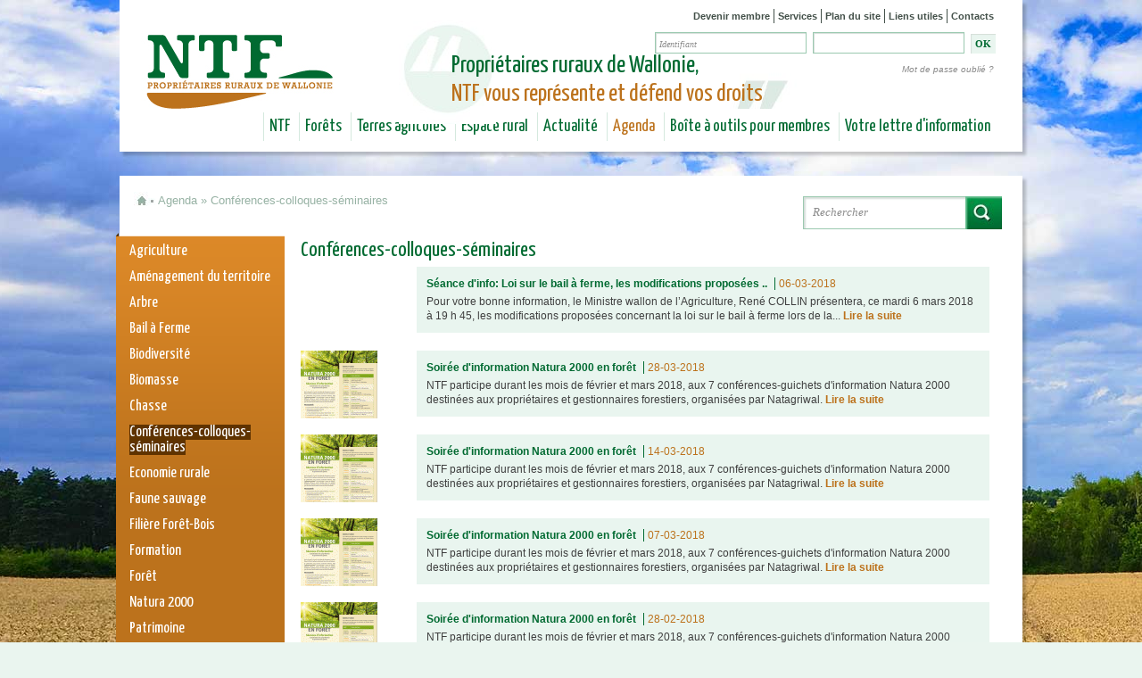

--- FILE ---
content_type: text/html; charset=utf-8
request_url: http://www.ntf.be/agenda/conferences-colloques-seminaires?page=1
body_size: 10965
content:
<!DOCTYPE html>
<!--[if IEMobile 7]><html class="iem7"  lang="fr" dir="ltr"><![endif]-->
<!--[if lte IE 6]><html class="lt-ie9 lt-ie8 lt-ie7"  lang="fr" dir="ltr"><![endif]-->
<!--[if (IE 7)&(!IEMobile)]><html class="lt-ie9 lt-ie8"  lang="fr" dir="ltr"><![endif]-->
<!--[if IE 8]><html class="lt-ie9"  lang="fr" dir="ltr"><![endif]-->
<!--[if (gte IE 9)|(gt IEMobile 7)]><!--><html lang="fr" dir="ltr" prefix="content: http://purl.org/rss/1.0/modules/content/ dc: http://purl.org/dc/terms/ foaf: http://xmlns.com/foaf/0.1/ og: http://ogp.me/ns# rdfs: http://www.w3.org/2000/01/rdf-schema# sioc: http://rdfs.org/sioc/ns# sioct: http://rdfs.org/sioc/types# skos: http://www.w3.org/2004/02/skos/core# xsd: http://www.w3.org/2001/XMLSchema#"><!--<![endif]-->

<head>
  <meta charset="utf-8"/>
<link rel="shortcut icon" href="https://ntf.be/sites/default/files/media/ntf_favicon.png" type="image/png"/>
<meta name="generator" content="Drupal 7 (https://www.drupal.org)"/>
<link rel="canonical" href="https://ntf.be/agenda/conferences-colloques-seminaires"/>
<link rel="shortlink" href="https://ntf.be/taxonomy/term/32"/>
  <title>Conférences-colloques-séminaires | Page 2 | NTF - Propriétaires ruraux de Wallonie</title>

    <!--[if IEMobile]><meta http-equiv="cleartype" content="on"><![endif]-->

  <link type="text/css" rel="stylesheet" href="https://ntf.be/sites/default/files/media/css/css_kShW4RPmRstZ3SpIC-ZvVGNFVAi0WEMuCnI0ZkYIaFw.css" media="all"/>
<link type="text/css" rel="stylesheet" href="https://ntf.be/sites/default/files/media/css/css_Fmx0kA-DoJyyCRdubK7g0Hhqd67qbYhGfdYY3AIt62M.css" media="all"/>
<link type="text/css" rel="stylesheet" href="https://ntf.be/sites/default/files/media/css/css_PGbJgHCUCBf4dg7K9Kt8aAwsApndP4GZ9RuToPy3-Fk.css" media="all"/>
<link type="text/css" rel="stylesheet" href="https://ntf.be/sites/default/files/media/css/css_X2HQz98iRU3a1TT4udXR3hbj0gj19WZGFyWdPd42A0w.css" media="all"/>
  <script src="https://ntf.be/sites/default/files/media/js/js_YD9ro0PAqY25gGWrTki6TjRUG8TdokmmxjfqpNNfzVU.js"></script>
<script src="https://ntf.be/sites/default/files/media/js/js_onbE0n0cQY6KTDQtHO_E27UBymFC-RuqypZZ6Zxez-o.js"></script>
<script src="https://ntf.be/sites/default/files/media/js/js_gHk2gWJ_Qw_jU2qRiUmSl7d8oly1Cx7lQFrqcp3RXcI.js"></script>
<script src="https://ntf.be/sites/default/files/media/js/js_9Qfud5Up58Ia9lUajYIpPjkna5jrnwmP2hwcHiR00NI.js"></script>
<script src="https://www.googletagmanager.com/gtag/js?id=UA-36905625-1"></script>
<script>window.dataLayer=window.dataLayer||[];function gtag(){dataLayer.push(arguments)};gtag("js",new Date());gtag("set","developer_id.dMDhkMT",true);gtag("config","UA-36905625-1",{"groups":"default","anonymize_ip":true});</script>
<script src="https://ntf.be/sites/default/files/media/js/js_p519jseebUcQVl5n42J5ur_dLf7rSuTdvmvMM7XlKsA.js"></script>
<script>jQuery.extend(Drupal.settings,{"basePath":"\/","pathPrefix":"","setHasJsCookie":0,"ajaxPageState":{"theme":"ntf","theme_token":"1qj9DjNFtLS4eRkrlDUwXCrPZWfaIrpFc7Mhl0uAMYw","js":{"sites\/all\/modules\/addthis\/addthis.js":1,"misc\/jquery.js":1,"misc\/jquery-extend-3.4.0.js":1,"misc\/jquery-html-prefilter-3.5.0-backport.js":1,"misc\/jquery.once.js":1,"misc\/drupal.js":1,"misc\/form-single-submit.js":1,"sites\/all\/modules\/entityreference\/js\/entityreference.js":1,"public:\/\/languages\/fr_kozQWX_4U7V9I1a6PMxyxEEs3c4zOyXciruUXQhoi3A.js":1,"sites\/all\/modules\/google_analytics\/googleanalytics.js":1,"https:\/\/www.googletagmanager.com\/gtag\/js?id=UA-36905625-1":1,"0":1,"sites\/all\/themes\/ntf\/js\/script.js":1},"css":{"modules\/system\/system.base.css":1,"modules\/system\/system.menus.css":1,"modules\/system\/system.messages.css":1,"modules\/system\/system.theme.css":1,"modules\/aggregator\/aggregator.css":1,"sites\/all\/modules\/calendar\/css\/calendar_multiday.css":1,"modules\/comment\/comment.css":1,"modules\/field\/theme\/field.css":1,"modules\/node\/node.css":1,"modules\/search\/search.css":1,"modules\/user\/user.css":1,"sites\/all\/modules\/views\/css\/views.css":1,"sites\/all\/modules\/media\/modules\/media_wysiwyg\/css\/media_wysiwyg.base.css":1,"sites\/all\/modules\/ctools\/css\/ctools.css":1,"sites\/all\/themes\/ntf\/system.menus.css":1,"sites\/all\/themes\/ntf\/css\/normalize.css":1,"sites\/all\/themes\/ntf\/css\/wireframes.css":1,"sites\/all\/themes\/ntf\/css\/layouts\/fixed-width.css":1,"sites\/all\/themes\/ntf\/css\/page-backgrounds.css":1,"sites\/all\/themes\/ntf\/css\/tabs.css":1,"sites\/all\/themes\/ntf\/css\/pages.css":1,"sites\/all\/themes\/ntf\/css\/blocks.css":1,"sites\/all\/themes\/ntf\/css\/navigation.css":1,"sites\/all\/themes\/ntf\/css\/views-styles.css":1,"sites\/all\/themes\/ntf\/css\/nodes.css":1,"sites\/all\/themes\/ntf\/css\/comments.css":1,"sites\/all\/themes\/ntf\/css\/forms.css":1,"sites\/all\/themes\/ntf\/css\/fields.css":1,"sites\/all\/themes\/ntf\/css\/print.css":1,"sites\/all\/themes\/ntf\/css\/ntf.css":1}},"googleanalytics":{"account":["UA-36905625-1"],"trackOutbound":1,"trackMailto":1,"trackDownload":1,"trackDownloadExtensions":"7z|aac|arc|arj|asf|asx|avi|bin|csv|doc(x|m)?|dot(x|m)?|exe|flv|gif|gz|gzip|hqx|jar|jpe?g|js|mp(2|3|4|e?g)|mov(ie)?|msi|msp|pdf|phps|png|ppt(x|m)?|pot(x|m)?|pps(x|m)?|ppam|sld(x|m)?|thmx|qtm?|ra(m|r)?|sea|sit|tar|tgz|torrent|txt|wav|wma|wmv|wpd|xls(x|m|b)?|xlt(x|m)|xlam|xml|z|zip"},"urlIsAjaxTrusted":{"\/agenda\/conferences-colloques-seminaires?destination=taxonomy\/term\/32%3Fpage%3D1":true,"\/agenda\/conferences-colloques-seminaires?page=1":true}});</script>
      <!--[if lt IE 9]>
    <script src="/sites/all/themes/zen/js/html5-respond.js"></script>
    <![endif]-->
  </head>
<body class="html not-front not-logged-in one-sidebar sidebar-first page-taxonomy page-taxonomy-term page-taxonomy-term- page-taxonomy-term-32 section-agenda page-views">
      <p id="skip-link">
      <a href="#main-menu" class="element-invisible element-focusable">Jump to navigation</a>
    </p>
      

<div id="page">

  <header id="header" role="banner">

    <div class="head">

          <a href="/" title="Accueil" rel="home" id="logo"><img src="https://ntf.be/sites/all/themes/ntf/logo.png" alt="Accueil"/></a>
    
    
    
      <div class="header__region region region-header">
    <div id="block-menu-menu-menu-secondaire" class="block block-menu first odd" role="navigation">

      
  <ul class="menu"><li class="menu__item is-leaf first leaf"><a href="/devenir-membre" title="Comment devenir membre de NTF et défendre son patrimoine rural !" class="menu__link">Devenir membre</a></li>
<li class="menu__item is-leaf leaf"><a href="/services-aux-membres" title="Ensemble de services accessibles aux membres de NTF." class="menu__link">Services</a></li>
<li class="menu__item is-leaf leaf"><a href="/sitemap" title="" class="menu__link">Plan du site</a></li>
<li class="menu__item is-leaf leaf"><a href="/liens-utiles" title="Tous les sites potentiellement utiles pour la gestion de votre bien rural en Wallonie ou ailleurs.." class="menu__link">Liens utiles</a></li>
<li class="menu__item is-leaf last leaf"><a href="/notre-equipe" title="Qui fait quoi chez NTF et comment nous contacter ?" class="menu__link">Contacts</a></li>
</ul>
</div>
<div id="block-user-login" class="block block-user even" role="form">

      
  <form action="/agenda/conferences-colloques-seminaires?destination=taxonomy/term/32%3Fpage%3D1" method="post" id="user-login-form" accept-charset="UTF-8"><div><div class="form-item form-type-textfield form-item-name">
  <label for="edit-name">Nom d'utilisateur <span class="form-required" title="Ce champ est requis.">*</span></label>
 <input type="text" id="edit-name" name="name" value="Identifiant" size="15" maxlength="60" class="form-text required"/>
</div>
<div class="form-item form-type-password form-item-pass">
  <label for="edit-pass">Mot de passe <span class="form-required" title="Ce champ est requis.">*</span></label>
 <input type="password" id="edit-pass" name="pass" size="15" maxlength="128" class="form-text required"/>
</div>
<div class="item-list"><ul><li class="first last"><a href="/user/password" title="Demander un nouveau mot de passe par courriel.">Mot de passe oublié ?</a></li>
</ul></div><input type="hidden" name="form_build_id" value="form-leXtnLUyl_VwvSvXzX2SqFQf7EB08GtobteYr9A1gvM"/>
<input type="hidden" name="form_id" value="user_login_block"/>
<div class="form-actions form-wrapper" id="edit-actions"><input type="submit" id="edit-submit" name="op" value="OK" class="form-submit"/></div></div></form>
</div>
<div id="block-block-9" class="block block-block odd">

      
  <div class="circle"> </div>
<div class="citation">Propriétaires ruraux de Wallonie,<br/> <span class="color">NTF vous représente et défend vos droits</span></div>

</div>
<div id="block-menu-block-2" class="block block-menu-block last even" role="navigation">

      
  <div class="menu-block-wrapper menu-block-2 menu-name-main-menu parent-mlid-0 menu-level-1">
  <ul class="menu"><li class="menu__item is-leaf is-parent first leaf has-children menu-mlid-752"><a href="/qui-sommes-nous" title="NTF est l&#039;association de défense des droits des propriétaires de forêts et terres agricoles en Wallonie." class="menu__link">NTF</a></li>
<li class="menu__item is-leaf is-parent leaf has-children menu-mlid-754"><a href="/forets" class="menu__link">Forêts</a></li>
<li class="menu__item is-leaf is-parent leaf has-children menu-mlid-753"><a href="/terres-agricoles" class="menu__link">Terres agricoles</a></li>
<li class="menu__item is-leaf is-parent leaf has-children menu-mlid-855"><a href="/espace-rural" class="menu__link">Espace rural</a></li>
<li class="menu__item is-leaf is-parent leaf has-children menu-mlid-757"><a href="/actualites" title="" class="menu__link">Actualité</a></li>
<li class="menu__item is-leaf is-parent is-active-trail leaf has-children active-trail menu-mlid-758"><a href="/agenda" title="" class="menu__link is-active-trail active-trail">Agenda</a></li>
<li class="menu__item is-leaf is-parent leaf has-children menu-mlid-996"><a href="/boite-outils-pour-membres-de-ntf" class="menu__link">Boîte à outils pour membres</a></li>
<li class="menu__item is-leaf is-parent last leaf has-children menu-mlid-1492"><a href="/nature-terres-et-forets-magazine" title="&quot;Nature, Terres et Forêts&quot;, la lettre d&#039;information trimestrielle à destination des membres de NTF." class="menu__link">Votre lettre d&#039;information</a></li>
</ul></div>

</div>
  </div>

    </div>

  </header>

  <div id="main">

    <div class="breadcrumb-wrapper"><div class="breadcrumb-home"><a href="/">&nbsp;</a></div><div class="breadcrumb-point"></div><nav class="breadcrumb" role="navigation"><h2 class="element-invisible">Vous êtes ici</h2><ol><li><a href="/agenda" title="">Agenda</a> » </li><li>Conférences-colloques-séminaires</li></ol></nav></div>
      <div class="region region-highlighted">
    <div id="block-search-form" class="block block-search first last odd" role="search">

      
  <form action="/agenda/conferences-colloques-seminaires?page=1" method="post" id="search-block-form" accept-charset="UTF-8"><div><div class="container-inline">
      <h2 class="element-invisible">Formulaire de recherche</h2>
    <div class="form-item form-type-textfield form-item-search-block-form">
  <label class="element-invisible" for="edit-search-block-form--2">Rechercher </label>
 <input title="Saisir les termes à rechercher." type="text" id="edit-search-block-form--2" name="search_block_form" value="Rechercher" size="15" maxlength="128" class="form-text"/>
</div>
<div class="form-actions form-wrapper" id="edit-actions--2"><input type="submit" id="edit-submit--2" name="op" value="" class="form-submit"/></div><input type="hidden" name="form_build_id" value="form-9bETEHQwIMjT7d-2Nspm3pvnWmImSBDHoqJBOdUk_7A"/>
<input type="hidden" name="form_id" value="search_block_form"/>
</div>
</div></form>
</div>
  </div>

    <div id="content" class="column" role="main">
      <a id="main-content"></a>
                    <h1 class="title" id="page-title">Conférences-colloques-séminaires</h1>
                                          


<div class="view view-taxonomy-term view-id-taxonomy_term view-display-id-page view-dom-id-a9789b34b9d347d5e681a7b03c5423e7">
        
  
  
      <div class="view-content">
        <div class="views-row views-row-1 views-row-odd views-row-first">
      
  <div class="views-field views-field-field-image">          </div>  
          <div class="news_bloc">    
          <a href="/agenda/seance-d-info-loi-sur-le-bail-ferme-les-modifications-proposees">Séance d&#039;info: Loi sur le bail à ferme, les modifications proposées ..</a>    
          <span property="dc:date" datatype="xsd:dateTime" content="2018-03-06T19:45:00+01:00" class="date-display-single">06-03-2018</span>    
          <div class="views-field-body">Pour votre bonne information, le Ministre wallon de l’Agriculture, René COLLIN présentera, ce mardi 6 mars 2018 à 19 h 45, les modifications proposées concernant la loi sur le bail à ferme lors de la...&nbsp;<a href="/agenda/seance-d-info-loi-sur-le-bail-ferme-les-modifications-proposees">Lire la suite</a></div>    
          </div><div class="souligne"></div>    </div>
  <div class="views-row views-row-2 views-row-even">
      
  <div class="views-field views-field-field-image">        <img typeof="foaf:Image" src="https://ntf.be/sites/default/files/media/styles/thumbnail/public/natura2000_soirees_information_natagriwal_2018.gif?itok=4svkogbv" width="86" height="100" alt="Natura 2000: planning soirées d&#039;information Natagriwal" title="Natura 2000: planning soirées d&#039;information Natagriwal"/>  </div>  
          <div class="news_bloc">    
          <a href="/agenda/soiree-d-information-natura-2000-en-foret-4">Soirée d&#039;information Natura 2000 en forêt</a>    
          <span property="dc:date" datatype="xsd:dateTime" content="2018-03-28T19:30:00+02:00" class="date-display-single">28-03-2018</span>    
          <div class="views-field-body">NTF participe durant les mois de février et mars 2018, aux 7 conférences-guichets d'information Natura 2000 destinées aux propriétaires et gestionnaires forestiers, organisées par Natagriwal.&nbsp;<a href="/agenda/soiree-d-information-natura-2000-en-foret-4">Lire la suite</a></div>    
          </div><div class="souligne"></div>    </div>
  <div class="views-row views-row-3 views-row-odd">
      
  <div class="views-field views-field-field-image">        <img typeof="foaf:Image" src="https://ntf.be/sites/default/files/media/styles/thumbnail/public/natura2000_soirees_information_natagriwal_2018.gif?itok=4svkogbv" width="86" height="100" alt="Natura 2000: planning soirées d&#039;information Natagriwal" title="Natura 2000: planning soirées d&#039;information Natagriwal"/>  </div>  
          <div class="news_bloc">    
          <a href="/agenda/soiree-d-information-natura-2000-en-foret-3">Soirée d&#039;information Natura 2000 en forêt</a>    
          <span property="dc:date" datatype="xsd:dateTime" content="2018-03-14T19:30:00+01:00" class="date-display-single">14-03-2018</span>    
          <div class="views-field-body">NTF participe durant les mois de février et mars 2018, aux 7 conférences-guichets d'information Natura 2000 destinées aux propriétaires et gestionnaires forestiers, organisées par Natagriwal.&nbsp;<a href="/agenda/soiree-d-information-natura-2000-en-foret-3">Lire la suite</a></div>    
          </div><div class="souligne"></div>    </div>
  <div class="views-row views-row-4 views-row-even">
      
  <div class="views-field views-field-field-image">        <img typeof="foaf:Image" src="https://ntf.be/sites/default/files/media/styles/thumbnail/public/natura2000_soirees_information_natagriwal_2018.gif?itok=4svkogbv" width="86" height="100" alt="Natura 2000: planning soirées d&#039;information Natagriwal" title="Natura 2000: planning soirées d&#039;information Natagriwal"/>  </div>  
          <div class="news_bloc">    
          <a href="/agenda/soiree-d-information-natura-2000-en-foret-2">Soirée d&#039;information Natura 2000 en forêt</a>    
          <span property="dc:date" datatype="xsd:dateTime" content="2018-03-07T19:30:00+01:00" class="date-display-single">07-03-2018</span>    
          <div class="views-field-body">NTF participe durant les mois de février et mars 2018, aux 7 conférences-guichets d'information Natura 2000 destinées aux propriétaires et gestionnaires forestiers, organisées par Natagriwal.&nbsp;<a href="/agenda/soiree-d-information-natura-2000-en-foret-2">Lire la suite</a></div>    
          </div><div class="souligne"></div>    </div>
  <div class="views-row views-row-5 views-row-odd">
      
  <div class="views-field views-field-field-image">        <img typeof="foaf:Image" src="https://ntf.be/sites/default/files/media/styles/thumbnail/public/natura2000_soirees_information_natagriwal_2018.gif?itok=4svkogbv" width="86" height="100" alt="Natura 2000: planning soirées d&#039;information Natagriwal" title="Natura 2000: planning soirées d&#039;information Natagriwal"/>  </div>  
          <div class="news_bloc">    
          <a href="/agenda/soiree-d-information-natura-2000-en-foret-1">Soirée d&#039;information Natura 2000 en forêt</a>    
          <span property="dc:date" datatype="xsd:dateTime" content="2018-02-28T19:30:00+01:00" class="date-display-single">28-02-2018</span>    
          <div class="views-field-body">NTF participe durant les mois de février et mars 2018, aux 7 conférences-guichets d'information Natura 2000 destinées aux propriétaires et gestionnaires forestiers, organisées par Natagriwal.&nbsp;<a href="/agenda/soiree-d-information-natura-2000-en-foret-1">Lire la suite</a></div>    
          </div><div class="souligne"></div>    </div>
  <div class="views-row views-row-6 views-row-even">
      
  <div class="views-field views-field-field-image">        <img typeof="foaf:Image" src="https://ntf.be/sites/default/files/media/styles/thumbnail/public/natura2000_soirees_information_natagriwal_2018.gif?itok=4svkogbv" width="86" height="100" alt="Natura 2000: planning soirées d&#039;information Natagriwal" title="Natura 2000: planning soirées d&#039;information Natagriwal"/>  </div>  
          <div class="news_bloc">    
          <a href="/agenda/soiree-d-information-natura-2000-en-foret-0">Soirée d&#039;information Natura 2000 en forêt</a>    
          <span property="dc:date" datatype="xsd:dateTime" content="2018-02-21T19:30:00+01:00" class="date-display-single">21-02-2018</span>    
          <div class="views-field-body">NTF participe durant les mois de février et mars 2018, aux 7 conférences-guichets d'information Natura 2000 destinées aux propriétaires et gestionnaires forestiers, organisées par Natagriwal.&nbsp;<a href="/agenda/soiree-d-information-natura-2000-en-foret-0">Lire la suite</a></div>    
          </div><div class="souligne"></div>    </div>
  <div class="views-row views-row-7 views-row-odd">
      
  <div class="views-field views-field-field-image">        <img typeof="foaf:Image" src="https://ntf.be/sites/default/files/media/styles/thumbnail/public/natura2000_soirees_information_natagriwal_2018.gif?itok=4svkogbv" width="86" height="100" alt="Natura 2000: planning soirées d&#039;information Natagriwal" title="Natura 2000: planning soirées d&#039;information Natagriwal"/>  </div>  
          <div class="news_bloc">    
          <a href="/agenda/soiree-d-information-natura-2000-en-foret">Soirée d&#039;information Natura 2000 en forêt</a>    
          <span property="dc:date" datatype="xsd:dateTime" content="2018-02-15T19:30:00+01:00" class="date-display-single">15-02-2018</span>    
          <div class="views-field-body">NTF participe durant les mois de février et mars 2018, aux 7 conférences-guichets d'information Natura 2000 destinées aux propriétaires et gestionnaires forestiers, organisées par Natagriwal.&nbsp;<a href="/agenda/soiree-d-information-natura-2000-en-foret">Lire la suite</a></div>    
          </div><div class="souligne"></div>    </div>
  <div class="views-row views-row-8 views-row-even">
      
  <div class="views-field views-field-field-image">          </div>  
          <div class="news_bloc">    
          <a href="/agenda/route-de-l-innovation-journee-5">Route de l&#039;Innovation - Journée 5</a>    
          <span property="dc:date" datatype="xsd:dateTime" content="2018-02-22T09:00:00+01:00" class="date-display-single">22-02-2018</span>    
          <div class="views-field-body">Le Réseau Wallon de Développement Rurale (RwDR) a lancé fin 2016 la Route de l'Innovation, un parcours au fil des fermes wallonnes innovantes.
Cette initiative part du postulat que l'innovation ne...&nbsp;<a href="/agenda/route-de-l-innovation-journee-5">Lire la suite</a></div>    
          </div><div class="souligne"></div>    </div>
  <div class="views-row views-row-9 views-row-odd">
      
  <div class="views-field views-field-field-image">        <img typeof="foaf:Image" src="https://ntf.be/sites/default/files/media/styles/thumbnail/public/logo_filiere_bois_rouge.jpg?itok=uVxF3OI5" width="96" height="100" alt="" title="Rencontres Filière Bois (logo)"/>  </div>  
          <div class="news_bloc">    
          <a href="/agenda/13emes-rencontres-filiere-bois-la-filiere-bois-40">13èmes Rencontres Filière Bois - La filière bois 4.0</a>    
          <span property="dc:date" datatype="xsd:dateTime" content="2018-04-26T10:00:00+02:00" class="date-display-single">26-04-2018</span>    
          <div class="views-field-body">Les RENCONTRES FILIÈRE BOIS se réinventent en changeant de décor, de date et de concept.&nbsp;<a href="/agenda/13emes-rencontres-filiere-bois-la-filiere-bois-40">Lire la suite</a></div>    
          </div><div class="souligne"></div>    </div>
  <div class="views-row views-row-10 views-row-even views-row-last">
      
  <div class="views-field views-field-field-image">          </div>  
          <div class="news_bloc">    
          <a href="/agenda/seminaire-europeen-sur-l-innovation">Séminaire Européen sur l&#039;Innovation</a>    
          <span property="dc:date" datatype="xsd:dateTime" content="2018-05-17T09:00:00+02:00" class="date-display-single">17-05-2018</span>    
          <div class="views-field-body">Grand séminaire européen autour de l'Innovation, en point d'orgue de la Route de l'Innovation qui s'est déroulée en 2017 et 2018. Il comportera la présentation des résultats de la Route, des...&nbsp;<a href="/agenda/seminaire-europeen-sur-l-innovation">Lire la suite</a></div>    
          </div><div class="souligne"></div>    </div>
    </div>
  
      <h2 class="element-invisible">Pages</h2><div class="item-list"><ul class="pager"><li class="pager-first first"><a title="Aller à la première page" href="/agenda/conferences-colloques-seminaires">« premier</a></li>
<li class="pager-previous"><a title="Aller à la page précédente" href="/agenda/conferences-colloques-seminaires">‹ précédent</a></li>
<li class="pager-item"><a title="Aller à la page 1" href="/agenda/conferences-colloques-seminaires">1</a></li>
<li class="pager-current">2</li>
<li class="pager-item"><a title="Aller à la page 3" href="/agenda/conferences-colloques-seminaires?page=2">3</a></li>
<li class="pager-item"><a title="Aller à la page 4" href="/agenda/conferences-colloques-seminaires?page=3">4</a></li>
<li class="pager-item"><a title="Aller à la page 5" href="/agenda/conferences-colloques-seminaires?page=4">5</a></li>
<li class="pager-item"><a title="Aller à la page 6" href="/agenda/conferences-colloques-seminaires?page=5">6</a></li>
<li class="pager-item"><a title="Aller à la page 7" href="/agenda/conferences-colloques-seminaires?page=6">7</a></li>
<li class="pager-item"><a title="Aller à la page 8" href="/agenda/conferences-colloques-seminaires?page=7">8</a></li>
<li class="pager-next"><a title="Aller à la page suivante" href="/agenda/conferences-colloques-seminaires?page=2">suivant ›</a></li>
<li class="pager-last last"><a title="Aller à la dernière page" href="/agenda/conferences-colloques-seminaires?page=7">dernier »</a></li>
</ul></div>  
  
  
  
  
</div>          </div>

    
          <aside class="sidebars">
          <section class="region region-sidebar-first column sidebar">
    <div id="block-menu-block-1" class="block block-menu-block first last odd" role="navigation">

      
  <div class="menu-block-wrapper menu-block-1 menu-name-main-menu parent-mlid-0 menu-level-2">
  <ul class="menu"><li class="menu__item is-leaf first leaf menu-mlid-990"><a href="/agenda/agriculture" title="Agriculture" class="menu__link">Agriculture</a></li>
<li class="menu__item is-leaf leaf menu-mlid-1024"><a href="/agenda/amenagement-du-territoire" title="Aménagement du territoire" class="menu__link">Aménagement du territoire</a></li>
<li class="menu__item is-leaf leaf menu-mlid-824"><a href="/agenda/arbre" title="Arbre" class="menu__link">Arbre</a></li>
<li class="menu__item is-leaf leaf menu-mlid-1030"><a href="/agenda/bail-ferme" title="Bail à Ferme" class="menu__link">Bail à Ferme</a></li>
<li class="menu__item is-leaf leaf menu-mlid-1004"><a href="/agenda/biodiversite" title="Biodiversité" class="menu__link">Biodiversité</a></li>
<li class="menu__item is-leaf leaf menu-mlid-1019"><a href="/agenda/biomasse" title="Biomasse" class="menu__link">Biomasse</a></li>
<li class="menu__item is-leaf leaf menu-mlid-1006"><a href="/agenda/chasse" title="Chasse" class="menu__link">Chasse</a></li>
<li class="menu__item is-leaf is-active-trail is-active leaf active-trail active menu-mlid-1225"><a href="/agenda/conferences-colloques-seminaires" title="Conférences-colloques-séminaires" class="menu__link is-active-trail active-trail active">Conférences-colloques-séminaires</a></li>
<li class="menu__item is-leaf leaf menu-mlid-989"><a href="/agenda/economie-rurale" title="Economie rurale" class="menu__link">Economie rurale</a></li>
<li class="menu__item is-leaf leaf menu-mlid-1005"><a href="/agenda/faune-sauvage" title="Faune sauvage" class="menu__link">Faune sauvage</a></li>
<li class="menu__item is-leaf leaf menu-mlid-1015"><a href="/agenda/filiere-foret-bois" title="Filière Forêt-Bois" class="menu__link">Filière Forêt-Bois</a></li>
<li class="menu__item is-leaf leaf menu-mlid-1431"><a href="/agenda/formation" title="Formation" class="menu__link">Formation</a></li>
<li class="menu__item is-leaf leaf menu-mlid-909"><a href="/agenda/foret" title="Forêt" class="menu__link">Forêt</a></li>
<li class="menu__item is-leaf leaf menu-mlid-825"><a href="/agenda/natura-2000" title="Natura 2000" class="menu__link">Natura 2000</a></li>
<li class="menu__item is-leaf leaf menu-mlid-1029"><a href="/agenda/patrimoine" title="Patrimoine" class="menu__link">Patrimoine</a></li>
<li class="menu__item is-leaf leaf menu-mlid-1016"><a href="/agenda/salons" title="Salons" class="menu__link">Salons</a></li>
<li class="menu__item is-leaf last leaf menu-mlid-1583"><a href="/agenda/voirie-sentiers-et-chemins" title="Voirie sentiers et chemins" class="menu__link">Voirie sentiers et chemins</a></li>
</ul></div>

</div>
  </section>
              </aside>
    
  </div>

    <footer id="footer" class="region region-footer">
    <div id="block-views-pinned-pages-block-footer" class="block block-views first odd">

      
  <div class="view view-pinned-pages view-id-pinned_pages view-display-id-block_footer view-dom-id-5083b5d7ea1b8f2ab50ea0981e96aed1">
        
  
  
      <div class="view-content">
      <table class="views-view-grid cols-2">
  
  <tbody>
          <tr class="row-1 row-first">
                  <td class="col-1 col-first">
              
  <div class="views-field views-field-field-image">        <div class="field-content"><a href="/etat-des-lieux"><img typeof="foaf:Image" src="https://ntf.be/sites/default/files/media/styles/thumbnail/public/champs-cereales-2_ittre.jpg?itok=IwMhVUUl" width="100" height="75" alt=""/></a></div>  </div>  
  <div class="views-field views-field-title">        <span class="field-content"><a href="/etat-des-lieux">Etat des lieux</a></span>  </div>  
  <div class="views-field views-field-body">        <div class="field-content"><p>Le décret bail à ferme prévoit désormais l’obligation pour les parties de dresser un état des lieux d'entrée détaillé contradictoirement et à... <a href="/etat-des-lieux" class="views-more-link">Lire la suite</a></div>  </div>          </td>
                  <td class="col-2 col-last">
              
  <div class="views-field views-field-field-image">        <div class="field-content"></div>  </div>  
  <div class="views-field views-field-title">        <span class="field-content"><a href="/5-faq-bail-ferme">5. FAQ Bail à ferme</a></span>  </div>  
  <div class="views-field views-field-body">        <div class="field-content"><p>La matière du bail à ferme suscite beaucoup de questions.</p>
</div>  </div>          </td>
              </tr>
          <tr class="row-2 row-last">
                  <td class="col-1 col-first">
              
  <div class="views-field views-field-field-image">        <div class="field-content"></div>  </div>  
  <div class="views-field views-field-title">        <span class="field-content"><a href="/les-contrats-alternatifs-au-bail-ferme">Les contrats alternatifs au Bail à ferme</a></span>  </div>  
  <div class="views-field views-field-body">        <div class="field-content"><p>Vous êtes de plus en plus nombreux à nous interroger pour savoir comment confier vos terres agricoles à un tiers sans pour autant tomber dans les... <a href="/les-contrats-alternatifs-au-bail-ferme" class="views-more-link">Lire la suite</a></div>  </div>          </td>
                  <td class="col-2 col-last">
              
  <div class="views-field views-field-field-image">        <div class="field-content"></div>  </div>  
  <div class="views-field views-field-title">        <span class="field-content"><a href="/Conference-AG-2025">Conférence AG 2025 et visite de la ferme de Géronvillers</a></span>  </div>  
  <div class="views-field views-field-body">        <div class="field-content"><p>A l'occasion de son Assemblée Générale annuelle, le <strong>mercredi 18 juin 2025</strong>, NTF vous accueillera au Domaine de Lonzée pour une... <a href="/Conference-AG-2025" class="views-more-link">Lire la suite</a></div>  </div>          </td>
              </tr>
      </tbody>
</table>
    </div>
  
  
  
  
  
  
</div>
</div>
<div id="block-views-video-home-page-block" class="block block-views last even">

      
  <div class="view view-video-home-page view-id-video_home_page view-display-id-block view-dom-id-f8ee1306f71c1f64a35dc926568e7f68">
        
  
  
      <div class="view-content">
        <div class="views-row views-row-1 views-row-odd views-row-first views-row-last">
      
  <div class="views-field views-field-filename">        <span class="field-content"><a href="/file/ntf-proprietaires-ruraux-de-wallonie-vous-informe">NTF, propriétaires ruraux de Wallonie vous informe</a></span>  </div>  
  <div class="views-field views-field-rendered-entity">        <span class="field-content"><div id="file-1238" class="file file-video file-video-youtube">

        <h2 class="element-invisible"><a href="/file/ntf-proprietaires-ruraux-de-wallonie-vous-informe">NTF, propriétaires ruraux de Wallonie vous informe</a></h2>
    
  
  <div class="content">
    <div class="media-youtube-video media-youtube-1">
  <iframe class="media-youtube-player" width="352" height="210" title="NTF, propriétaires ruraux de Wallonie vous informe" src="https://www.youtube.com/embed/QT2DRzcYfhI?wmode=opaque&controls=&showinfo=0" name="NTF, propriétaires ruraux de Wallonie vous informe" frameborder="0" allowfullscreen>Video of NTF, propriétaires ruraux de Wallonie vous informe</iframe>
</div>
  </div>

  
</div>
</span>  </div>  </div>
    </div>
  
  
  
  
  
  
</div>
</div>
  </footer>

    <div class="region region-footer2">
    <div id="block-menu-block-3" class="block block-menu-block first odd" role="navigation">

      
  <div class="menu-block-wrapper menu-block-3 menu-name-main-menu parent-mlid-0 menu-level-1">
  <ul class="menu"><li class="menu__item is-expanded first expanded menu-mlid-752"><a href="/qui-sommes-nous" title="NTF est l&#039;association de défense des droits des propriétaires de forêts et terres agricoles en Wallonie." class="menu__link">NTF</a><ul class="menu"><li class="menu__item is-leaf first leaf menu-mlid-876"><a href="/qui-sommes-nous" title="" class="menu__link">Qui sommes-nous ?</a></li>
<li class="menu__item is-leaf leaf menu-mlid-878"><a href="/notre-mission-et-nos-actions" title="La mission de NTF est de vous défendre dans vos droits de propriétaire privé rural en Wallonie" class="menu__link">Notre mission et nos actions</a></li>
<li class="menu__item is-leaf leaf menu-mlid-953"><a href="/nos-membres" class="menu__link">Nos membres</a></li>
<li class="menu__item is-leaf is-parent leaf has-children menu-mlid-951"><a href="/services-aux-membres" class="menu__link">Services aux membres</a></li>
<li class="menu__item is-leaf is-parent leaf has-children menu-mlid-917"><a href="/devenir-membre" class="menu__link">Devenir membre</a></li>
<li class="menu__item is-leaf leaf menu-mlid-879"><a href="/notre-conseil-dadministration" title="Membres du Conseil d&#039;Administration de NTF à partir de juin 2024" class="menu__link">Conseil d&#039;Administration</a></li>
<li class="menu__item is-leaf leaf menu-mlid-880"><a href="/notre-equipe" class="menu__link">Notre équipe</a></li>
<li class="menu__item is-leaf is-parent leaf has-children menu-mlid-1153"><a href="/assemblee-generale-de-ntf" class="menu__link">Assemblée Générale</a></li>
<li class="menu__item is-leaf leaf menu-mlid-949"><a href="/rapports-d-activite" class="menu__link">Rapports d&#039;activité</a></li>
<li class="menu__item is-leaf last leaf menu-mlid-1656"><a href="/ntf-vous-y-represente" class="menu__link">NTF vous y représente !</a></li>
</ul></li>
<li class="menu__item is-expanded expanded menu-mlid-754"><a href="/forets" class="menu__link">Forêts</a><ul class="menu"><li class="menu__item is-leaf first leaf menu-mlid-946"><a href="/chiffres-cles-en-foret" class="menu__link">Chiffres clés en forêt</a></li>
<li class="menu__item is-leaf is-parent leaf has-children menu-mlid-3892"><a href="/agir-ensemble-pour-l-avenir-de-nos-forets" class="menu__link">Agir ensemble pour l’avenir de nos forêts ! Le projet SMURF</a></li>
<li class="menu__item is-leaf leaf menu-mlid-3893"><a href="/une-realite-europeenne-partagee-les-defis-communs-des-proprietaires-forestiers" class="menu__link">Une réalité européenne partagée : les défis communs des propriétaires forestiers</a></li>
<li class="menu__item is-leaf leaf menu-mlid-3416"><a href="/assises-de-la-foret-et-du-bois-en-france" class="menu__link">Assises de la forêt et du bois en France</a></li>
<li class="menu__item is-leaf leaf menu-mlid-3417"><a href="/charte-apaisons-la-foret" class="menu__link">Charte Apaisons la forêt</a></li>
<li class="menu__item is-leaf leaf menu-mlid-999"><a href="/natura-2000-0" class="menu__link">Natura 2000</a></li>
<li class="menu__item is-leaf leaf menu-mlid-992"><a href="/code-forestier" class="menu__link">Code forestier</a></li>
<li class="menu__item is-leaf leaf menu-mlid-1149"><a href="/actualites/prix-des-bois" class="menu__link">Prix des bois</a></li>
<li class="menu__item is-leaf leaf menu-mlid-1145"><a href="/penetration-agents-dnf-en-foret-privee" class="menu__link">Pénétration d&#039;agents DNF en forêt privée</a></li>
<li class="menu__item is-leaf is-parent leaf has-children menu-mlid-991"><a href="/groupements-forestiers" class="menu__link">Groupements forestiers</a></li>
<li class="menu__item is-leaf leaf menu-mlid-914"><a href="/certification-forestiere" class="menu__link">Certification forestière</a></li>
<li class="menu__item is-leaf leaf menu-mlid-1588"><a href="/les-experts-forestiers" class="menu__link">Les experts forestiers</a></li>
<li class="menu__item is-leaf last leaf menu-mlid-1707"><a href="/gardes-champetres-particuliers" class="menu__link">Gardes champêtres particuliers</a></li>
</ul></li>
<li class="menu__item is-expanded expanded menu-mlid-753"><a href="/terres-agricoles" class="menu__link">Terres agricoles</a><ul class="menu"><li class="menu__item is-leaf is-parent first leaf has-children menu-mlid-939"><a href="/bail-ferme" class="menu__link">Bail à ferme</a></li>
<li class="menu__item is-leaf is-parent leaf has-children menu-mlid-3011"><a href="/le-bail-ferme-en-pratique" class="menu__link">Le Bail à ferme en pratique</a></li>
<li class="menu__item is-leaf is-parent leaf has-children menu-mlid-3909"><a href="/nouveau-decret" class="menu__link">Coefficients de fermage</a></li>
<li class="menu__item is-leaf is-parent leaf has-children menu-mlid-1661"><a href="/les-contrats-alternatifs-au-bail-ferme" class="menu__link">Contrats alternatifs au Bail à ferme</a></li>
<li class="menu__item is-leaf leaf menu-mlid-3217"><a href="/observatoire-du-foncier-agricole-wallon" class="menu__link">Observatoire du foncier agricole</a></li>
<li class="menu__item is-leaf leaf menu-mlid-1010"><a href="/natura-2000-1" class="menu__link">Natura 2000</a></li>
<li class="menu__item is-leaf is-parent last leaf has-children menu-mlid-975"><a href="/agroforesterie-et-haies" class="menu__link">Agroforesterie et Haies</a></li>
</ul></li>
<li class="menu__item is-expanded expanded menu-mlid-855"><a href="/espace-rural" class="menu__link">Espace rural</a><ul class="menu"><li class="menu__item is-leaf first leaf menu-mlid-958"><a href="/chiffres-cles" class="menu__link">Chiffres-clés</a></li>
<li class="menu__item is-leaf is-parent leaf has-children menu-mlid-776"><a href="/natura-2000" class="menu__link">Natura 2000</a></li>
<li class="menu__item is-leaf is-parent leaf has-children menu-mlid-1691"><a href="/permis-d-urbanisme" title="Permis d&#039;urbanisme suite mise en oeuvre du nouveau CoDT" class="menu__link">Permis d&#039;urbanisme</a></li>
<li class="menu__item is-leaf is-parent leaf has-children menu-mlid-912"><a href="/circulation-chemins-vicinaux" class="menu__link">Circulation &amp; chemins vicinaux</a></li>
<li class="menu__item is-leaf is-parent leaf has-children menu-mlid-1692"><a href="/eolien" class="menu__link">Eolien</a></li>
<li class="menu__item is-leaf is-parent leaf has-children menu-mlid-903"><a href="/biomasse" class="menu__link">Biomasse</a></li>
<li class="menu__item is-leaf leaf menu-mlid-1142"><a href="/contrat-de-location-camps-scouts" class="menu__link">Camps scouts</a></li>
<li class="menu__item is-leaf leaf menu-mlid-3882"><a href="/gestion-de-l-eau" class="menu__link">Gestion de l&#039;eau</a></li>
<li class="menu__item is-leaf is-parent leaf has-children menu-mlid-915"><a href="/la-chasse-en-wallonie" class="menu__link">La chasse en Wallonie</a></li>
<li class="menu__item is-leaf leaf menu-mlid-1655"><a href="/chasse-accord-ntf-rshcb" class="menu__link">Chasse: Accord NTF - RSHCB</a></li>
<li class="menu__item is-leaf leaf menu-mlid-1143"><a href="/actualites/degats-de-gibier-prix-en-cours-liste-d-experts" class="menu__link">Dégâts de gibier</a></li>
<li class="menu__item is-leaf leaf menu-mlid-1423"><a href="/conseils-cynegetiques" class="menu__link">Conseils cynégétiques</a></li>
<li class="menu__item is-leaf last leaf menu-mlid-3690"><a href="/les-especes-exotiques-envahissantes-eee" class="menu__link">Les Espèces Exotiques Envahissantes (EEE)</a></li>
</ul></li>
<li class="menu__item is-expanded last expanded menu-mlid-882"><a href="/" title="" class="menu__link">Nos partenaires</a><ul class="menu"><li class="menu__item is-leaf first leaf menu-mlid-883"><a href="http://srfb-kbbm.be/" title="" class="menu__link">Société Royale Forestière de Belgique</a></li>
<li class="menu__item is-leaf leaf menu-mlid-886"><a href="http://www.europeanlandowners.org/" title="" class="menu__link">European Landowners&#039; Organization</a></li>
<li class="menu__item is-leaf last leaf menu-mlid-884"><a href="http://www.landelijkvlaanderen.be/" title="" class="menu__link">Landelijk Vlaanderen</a></li>
</ul></li>
</ul></div>

</div>
<div id="block-block-1" class="block block-block last even">

      
  <div class="adresse">Chaussée de Namur, 47 | 5030 Gembloux<br/> Tél : 081 26 35 83 | <a href="mailto:info@ntf.be">info@ntf.be</a></div>
<div class="adresse">© 2013-2025 - Association des proprietaires de forêts et de terres agricoles en Wallonie</div>
<div class="adresse"> </div>
<div class="liens">
<ul>
<ul>
<li>
<h4><strong>Suivez-nous:</strong></h4>
</li>
<li><a href="/feed/news.rss"><img src="[data-uri]" alt="" border="none"/></a></li>
<li><a href="#" class="addthis_button_favorites"><img src="[data-uri]" alt="" border="none"/></a></li>
</ul>
</ul>
</div>
<div class="vertige">
<ul>
<li><a href="/sitemap">Plan du site</a></li>
<li><a href="http://www.ntf.be/mentions-legales-conditions-d-utilisation" target="_blank">Informations légales</a></li>
<li class="last">Réalisation : <a href="http://www.vertige.org" target="_blank">Vertige</a></li>
</ul>
</div>

</div>
  </div>

</div>


<script async src="https://platform.twitter.com/widgets.js" charset="utf-8"></script> 
  <script src="https://ntf.be/sites/default/files/media/js/js_PeEeXhBwZ7dN1FJu19hUgtuofQ5I7Fg3lfYZXDS_28c.js"></script>
</body>
</html>


--- FILE ---
content_type: text/css
request_url: https://ntf.be/sites/default/files/media/css/css_X2HQz98iRU3a1TT4udXR3hbj0gj19WZGFyWdPd42A0w.css
body_size: 49662
content:
@import url(https://fonts.googleapis.com/css?family=Yanone+Kaffeesatz:200,300,400,500,600,700&display=swap);article,aside,details,figcaption,figure,footer,header,hgroup,menu,nav,section,summary{display:block}audio,canvas,video{display:inline-block;*display:inline;*zoom:1}audio:not([controls]){display:none;height:0}[hidden]{display:none}html{font-size:75%;font-size:87.5%;font-size:100%;-webkit-text-size-adjust:100%;-ms-text-size-adjust:100%;line-height:1em}html,button,input,select,textarea{font-family:Verdana,Tahoma,"DejaVu Sans",sans-serif}body{margin:0}a:link{color:#bc721c;text-decoration:none}a:visited{color:#bc721c}a:hover,a:focus{}a:active{}a:focus{outline:thin dotted}a:hover,a:active{outline:0}h1{font-size:1.5em;line-height:1.5em;margin-top:1em;margin-bottom:1em}h2{font-size:1.2em;line-height:1.25em;margin-top:.85em;margin-bottom:.85em}h3{font-size:1.1em;line-height:1.2em;margin-top:.75em;margin-bottom:.75em}h4{font-size:1em;line-height:1.2em;margin-top:.65em;margin-bottom:.65em}h5{font-size:.9em;line-height:1.2em;margin-top:.5em;margin-bottom:.5em}h6{font-size:.8em;line-height:1.25em;margin-top:.4em;margin-bottom:.4em}hr{height:1px;border:1px solid #666;padding-bottom:-1px;margin:1.5em 0}abbr[title]{border-bottom:1px dotted;cursor:help;white-space:nowrap}b,strong{font-weight:bold}blockquote{margin:1.5em 30px}dfn{font-style:italic}mark{background:#ff0;color:#000}p,pre{}pre,code,kbd,samp,tt,var{font-family:"Courier New","DejaVu Sans Mono",monospace,sans-serif;_font-family:'courier new' , monospace;font-size:1em;line-height:1.2em}pre{white-space:pre;white-space:pre-wrap;word-wrap:break-word}q{quotes:none}q:before,q:after{content:'';content:none}small{font-size:75%}sub,sup{font-size:75%;line-height:0;position:relative;vertical-align:baseline}sup{top:-.5em}sub{bottom:-.25em}dl,menu,ol,ul,.item-list ul{}.item-list ul li{margin:0}dd{margin:0 0 0 30px}ul ul,ul ol,ol ul,ol ol,.item-list ul ul,.item-list ul ol,.item-list ol ul,.item-list ol ol{margin:0}menu,ol,ul,.item-list ul{}nav ul,nav ol{list-style:none;list-style-image:none}img{border:0;-ms-interpolation-mode:bicubic;max-width:100%;height:auto}svg:not(:root){overflow:hidden}figure{margin:0}form{margin:0}fieldset{border:1px solid silver;margin:0 2px;padding:.5em .625em 1em}legend{border:0;padding:0;white-space:normal;*margin-left:-7px}button,input,select,textarea{font-size:100%;margin:0;vertical-align:baseline;*vertical-align:middle}button,input{line-height:normal}button,input[type="button"],input[type="reset"],input[type="submit"]{cursor:pointer;-webkit-appearance:button;*overflow:visible}button[disabled],input[disabled]{cursor:default}input[type="checkbox"],input[type="radio"]{-webkit-box-sizing:border-box;-moz-box-sizing:border-box;box-sizing:border-box;padding:0;*height:13px;*width:13px}input[type="search"]{-webkit-appearance:textfield;-webkit-box-sizing:content-box;-moz-box-sizing:content-box;box-sizing:content-box}input[type="search"]::-webkit-search-decoration,input[type="search"]::-webkit-search-cancel-button{-webkit-appearance:none}button::-moz-focus-inner,input::-moz-focus-inner{border:0;padding:0}textarea{overflow:auto;vertical-align:top}table{border-collapse:collapse;border-spacing:0;margin-top:1.5em;margin-bottom:1.5em}th{text-align:left;padding:0;border-bottom:none}tbody{border-top:none}address{font-size:.9em}.with-wireframes #header,.with-wireframes #main,.with-wireframes #content,.with-wireframes #navigation,.with-wireframes .region-sidebar-first,.with-wireframes .region-sidebar-second,.with-wireframes #footer,.with-wireframes .region-bottom{outline:1px solid #ccc}.lt-ie8 .with-wireframes #header,.lt-ie8 .with-wireframes #main,.lt-ie8 .with-wireframes #content,.lt-ie8 .with-wireframes #navigation,.lt-ie8 .with-wireframes .region-sidebar-first,.lt-ie8 .with-wireframes .region-sidebar-second,.lt-ie8 .with-wireframes #footer,.lt-ie8 .with-wireframes .region-bottom{border:1px solid #ccc}#page,.region-bottom{margin-left:auto;margin-right:auto;width:1012px}#header,#content,#navigation,.region-sidebar-first,.region-sidebar-second,#footer{padding-left:0;padding-right:0;border:0!important;word-wrap:break-word;_display:inline;_overflow:hidden;_overflow-y:visible}#header,#main,#footer{*position:relative;*zoom:1}#header:before,#header:after,#main:before,#main:after,#footer:before,#footer:after{content:"";display:table}#header:after,#main:after,#footer:after{clear:both}#main{padding-top:3em;position:relative}#navigation{position:absolute;top:0;height:3em;width:960px}.sidebar-first #content{float:left;width:784px;margin-left:189px;margin-right:-1012px}.sidebar-first .region-sidebar-first{float:left;width:176px;margin-left:0;margin-right:-196px}.sidebar-second #content{float:left;width:730px;margin-left:0;margin-right:-784px}.sidebar-second .region-sidebar-second{float:left;width:246px;margin-left:764px;margin-right:-1012px}.two-sidebars #content{float:left;width:540px;margin-left:189px;margin-right:-766px}.two-sidebars .region-sidebar-first{float:left;width:176px;margin-left:0;margin-right:-196px}.two-sidebars .region-sidebar-second{float:left;width:246px;margin-left:765px;margin-right:-1012px}ul.primary,ul.secondary{overflow:hidden;*zoom:1;border-bottom:1px solid #bbb;list-style:none;margin:1em 0 1.5em;padding:0 2px;white-space:nowrap}ul.primary li,ul.secondary li{float:left;margin:.5em 3px 0}ul.primary a,ul.secondary a{border:1px solid #e9e9e9;border-right:0;border-bottom:0;display:block;line-height:1.5em;text-decoration:none}ul.primary li{-moz-border-radius-topleft:4px;-webkit-border-top-left-radius:4px;-ms-border-top-left-radius:4px;-o-border-top-left-radius:4px;border-top-left-radius:4px;-moz-border-radius-topright:4px;-webkit-border-top-right-radius:4px;-ms-border-top-right-radius:4px;-o-border-top-right-radius:4px;border-top-right-radius:4px;text-shadow:white 1px 1px 0;border:1px solid #bbb;border-bottom:0;margin:.5em 0 0 3px}ul.primary li.active{border-bottom:1px solid #fff;margin-bottom:-1px}ul.primary a:link,ul.primary a:visited{-moz-border-radius-topleft:4px;-webkit-border-top-left-radius:4px;-ms-border-top-left-radius:4px;-o-border-top-left-radius:4px;border-top-left-radius:4px;-moz-border-radius-topright:4px;-webkit-border-top-right-radius:4px;-ms-border-top-right-radius:4px;-o-border-top-right-radius:4px;border-top-right-radius:4px;-webkit-transition:background-color .3s;-moz-transition:background-color .3s;-ms-transition:background-color .3s;-o-transition:background-color .3s;transition:background-color .3s;color:#333;background-color:#dedede;letter-spacing:1px;padding:0 1em;text-align:center}ul.primary a:hover,ul.primary a:focus{background-color:#e9e9e9;border-color:#f2f2f2}ul.primary a.active{background-color:transparent;*zoom:1;filter:progid:DXImageTransform.Microsoft.gradient(gradientType=0,startColorstr='#FFE9E9E9',endColorstr='#00E9E9E9');background-image:-webkit-gradient(linear,50% 0%,50% 100%,color-stop(0%,#e9e9e9),color-stop(100%,rgba(233,233,233,0)));background-image:-webkit-linear-gradient(#e9e9e9,rgba(233,233,233,0));background-image:-moz-linear-gradient(#e9e9e9,rgba(233,233,233,0));background-image:-o-linear-gradient(#e9e9e9,rgba(233,233,233,0));background-image:-ms-linear-gradient(#e9e9e9,rgba(233,233,233,0));background-image:linear-gradient(#e9e9e9,rgba(233,233,233,0));border-color:#fff}ul.secondary{font-size:.9em;margin-top:-1.5em;padding-bottom:.5em}ul.secondary a:link,ul.secondary a:visited{-webkit-border-radius:.75em;-moz-border-radius:.75em;-ms-border-radius:.75em;-o-border-radius:.75em;border-radius:.75em;-webkit-transition:background-color .3s;-moz-transition:background-color .3s;-ms-transition:background-color .3s;-o-transition:background-color .3s;transition:background-color .3s;text-shadow:white 1px 1px 0;background-color:#f2f2f2;color:#666;padding:0 .5em}ul.secondary a:hover,ul.secondary a:focus{background-color:#dedede;border-color:#999;color:#333}ul.secondary a.active,ul.secondary a:active{text-shadow:#333 1px 1px 0;background-color:#666;border-color:#000;color:#fff}body{margin:0;padding:0}#page{}#skip-link{margin:0}#skip-link a,#skip-link a:visited{display:block;width:100%;padding:2px 0 3px 0;text-align:center;background-color:#666;color:#fff}#header{}#logo{float:left;margin:0;padding:0}#logo img{vertical-align:bottom}#name-and-slogan{float:left}#site-name{margin:0;font-size:2em;line-height:1.5em}#site-name a:link,#site-name a:visited{color:#000;text-decoration:none}#site-name a:hover,#site-name a:focus{text-decoration:underline}#site-slogan{margin:0;font-size:1em}.region-header{clear:both}#main{}#content{}.region-highlighted{}.breadcrumb{}.breadcrumb ol{margin:0;padding:0}.breadcrumb li{display:inline;list-style-type:none;margin:0;padding:0}h1.title,h2.node-title,h2.block-title,h2.title,h2.comment-form,h3.title{margin:0}tr.even{}tr.odd{}div.messages{margin:1.5em 0}div.messages ul{margin-top:0;margin-bottom:0}div.status{}div.warning,tr.warning{}div.error,tr.error{}.error{}.warning{}.tabs{}.region-help{}.more-help-link{}.region-content{}ul.inline{display:inline;padding:0}ul.inline li{display:inline;list-style-type:none;padding:0 1em 0 0}span.field-label{padding:0 1em 0 0}.item-list .pager{padding:0}.item-list .pager li{padding:0 .5em}.feed-icon{}.more-link{}.region-sidebar-first{}.region-sidebar-second{}#footer{}.region-bottom{}.block{}.block.first{}.block.last{}.block.odd{}.block.even{}h2.block-title{}#block-aggregator-category-1{}#block-aggregator-feed-1{}#block-block-1{}#block-blog-recent{}#block-book-navigation{}#block-comment-recent{}#block-forum-active{}#block-forum-new{}#block-locale-language{}#block-menu-menu-NAME{}#block-node-recent{}#block-node-syndicate{}#block-poll-recent{}#block-profile-author-information{}#block-search-form{}#block-shortcut-shortcuts{}#block-statistics-popular{}#block-system-main-menu{}#block-system-management{}#block-system-navigation{}#block-system-user-menu{}#block-system-help{}#block-system-main{}#block-system-powered-by{}#block-user-login{}#block-user-new{}#block-user-online{}ul li.expanded{*list-style-image:url(/sites/all/themes/ntf/images/menu-expanded.png);list-style-image:url([data-uri]);list-style-type:circle}ul li.collapsed{*list-style-image:url(/sites/all/themes/ntf/images/menu-collapsed.png);list-style-image:url([data-uri]);list-style-type:disc}ul li.leaf{*list-style-image:url(/sites/all/themes/ntf/images/menu-leaf.png);list-style-image:url([data-uri]);list-style-type:square}li a.active{}#navigation{}#navigation .block{margin-bottom:0}#navigation .block-menu .block-title,#navigation .block-menu-block .block-title{position:absolute!important;height:1px;width:1px;overflow:hidden;clip:rect(1px 1px 1px 1px);clip:rect(1px,1px,1px,1px)}#navigation ul.links,#navigation ul.menu{margin:0;padding:0;text-align:left}#navigation ul.links li,#navigation ul.menu li{float:left;padding:0 10px 0 0;list-style-type:none;list-style-image:none}.region-navigation{}#main-menu{}#secondary-menu{float:right}.block-menu{}.block-menu-block{}.views-displays .secondary li{float:none;margin:0 6px 0}.views-displays .secondary a:link,.views-displays .secondary a:visited{text-shadow:none;padding:2px 7px 3px}.views-displays .secondary .open>a{-webkit-border-radius:7px 7px 0 0;-moz-border-radius:7px 7px 0 0;-ms-border-radius:7px 7px 0 0;-o-border-radius:7px 7px 0 0;border-radius:7px 7px 0 0}.views-displays .secondary .open>a:hover{color:#333}.views-displays .secondary .action-list li{margin:0}.views-displays .secondary .action-list li:first-child{-webkit-border-radius:0 7px 0 0;-moz-border-radius:0 7px 0 0;-ms-border-radius:0 7px 0 0;-o-border-radius:0 7px 0 0;border-radius:0 7px 0 0}.views-displays .secondary .action-list li:last-child{-webkit-border-radius:0 0 7px 7px;-moz-border-radius:0 0 7px 7px;-ms-border-radius:0 0 7px 7px;-o-border-radius:0 0 7px 7px;border-radius:0 0 7px 7px}.node{}.preview .node{}.node .node-title{}.node .user-picture{}.node .submitted{}.node .content{}.node ul.links{}.node-promoted{}.node-sticky{}.node-by-viewer{}.node-teaser{}.node-page{}.node-article{}.node-unpublished{}.node-unpublished p.unpublished,.comment-unpublished p.unpublished{height:0;overflow:visible;color:#d8d8d8;font-size:75px;line-height:1;font-family:Impact,"Arial Narrow",Helvetica,sans-serif;font-weight:bold;text-transform:uppercase;text-align:center;word-wrap:break-word}.lt-ie8 .node-unpublished p.unpublished>*,.lt-ie8 .comment-unpublished>*{position:relative}.comments{margin:1.5em 0}.comments h2.title{}.comments h2.comment-form{}.comment{}.comment-preview{background-color:#ffffea}.comment.new{}.comment.first{}.comment.last{}.comment.odd{}.comment.even{}.comment-by-anonymous{}.comment-by-node-author{}.comment-by-viewer{}h3.comment-title{}.comment .new{color:#c00}.comment .user-picture{}.comment .submitted{}.comment .permalink{text-transform:uppercase;font-size:75%}.comment .user-signature{}.comment ul.links{}.indented{margin-left:30px}.comment-unpublished{}.comment-unpublished p.unpublished{}.form-item{margin:1.5em 0}.form-item input.error,.form-item textarea.error,.form-item select.error{border:1px solid #c00}.form-item label{display:block;font-weight:bold}.form-item label.option{display:inline;font-weight:normal}.form-required{color:#c00}.form-item .description{font-size:.85em}.form-checkboxes .form-item,.form-radios .form-item{margin:0}.form-submit{}.container-inline div,.container-inline label{display:inline}.tips{}a.button{-webkit-appearance:button;-moz-appearance:button;appearance:button}.password-parent,.confirm-parent{margin:0}#block-search-form{}#user-login-form{}#user-login-form ul{margin-bottom:0}html.js #user-login-form li.openid-link,#user-login-form li.openid-link{margin-top:1.5em;margin-left:-20px}#user-login-form li.user-link{margin-top:1.5em}#user-login ul{margin:1.5em 0}form th{text-align:left;padding-right:1em;border-bottom:3px solid #ccc}form tbody{border-top:1px solid #ccc}form tr.even{background-color:#fff}form table .item-list ul{margin:0}.lt-ie8 tr.even th,.lt-ie8 tr.even td,.lt-ie8 tr.odd th,.lt-ie8 tr.odd td{border-bottom:1px solid #ccc}td.menu-disabled{background:#ccc}.field-label{}.field-FIELDNAME{}.field{}.field-type-text{}.field-type-text-long{}.field-type-text-with-summary{}.field-type-image{}.field-type-file{}.field-type-taxonomy-term-reference{}.field-type-number-integer{}.field-type-number-decimal{}.field-type-number-float{}.field-type-list-text{}.field-type-list-boolean{}.field-type-list-integer{}.field-type-list-float{}.field-type-datetime{}.field-type-node-reference{}.field-type-user-reference{}.field-name-body{}.field-name-field-image{}.field-name-field-tags{}.field-name-field-FIELDNAME{}@media print{a:link,a:visited{text-decoration:underline!important}#site-name a:link,#site-name a:visited{text-decoration:none!important}#content a[href]:after{content:" (" attr(href) ")";font-weight:normal;font-size:16px}#content a[href^="javascript:"]:after,#content a[href^="#"]:after{content:""}#content abbr[title]:after{content:" (" attr(title) ")"}#content{float:none!important;width:100%!important;margin:0!important;padding:0!important}body,#page,#main,#content{color:#000;background-color:transparent!important;background-image:none!important}#skip-link,#toolbar,#navigation,.region-sidebar-first,.region-sidebar-second,#footer,.breadcrumb,.tabs,.action-links,.links,.book-navigation,.forum-topic-navigation,.pager,.feed-icons{visibility:hidden;display:none}}body{color:#3f3f3f;background-color:#eaf5ef;font-family:Arial,Helvetica,sans-serif;font-size:1em;margin:0 auto 0;background-image:url(/sites/all/themes/ntf/images/xfond.jpg.pagespeed.ic.X160LAFmaP.jpg);background-repeat:no-repeat;background-position:top;text-align:center}#page{text-align:left;margin:0 auto 0}#header{padding:0}.head{background-color:#fff;width:992px;min-height:160px;float:left;padding:10px 20px 0 0;-moz-box-shadow:4px 4px 3px 0 rgba(0,0,0,.2);-webkit-box-shadow:4px 4px 3px 0 rgba(0,0,0,.2);-o-box-shadow:4px 4px 3px 0 rgba(0,0,0,.2);box-shadow:4px 4px 3px 0 rgba(0,0,0,.2)}.head #logo{position:absolute;width:275px;height:146px;float:left;margin-top:25px}#block-menu-menu-menu-secondaire{font-family:Arial,Helvetica,sans-serif;font-size:.7em;font-weight:bold;float:right;margin-right:10px}#block-menu-menu-menu-secondaire ul{margin:0;margin-right:-6px}#block-menu-menu-menu-secondaire li{float:left;border-right:1px solid #435049;margin-right:4px;position:relative;z-index:10;list-style:none}#block-menu-menu-menu-secondaire li.last{border-right:0}#block-menu-menu-menu-secondaire a{color:#435049;padding-right:4px}#block-menu-block-2{font-family:"Yanone Kaffeesatz Regular","Yanone Kaffeesatz","Trebuchet MS",sans-serif;font-size:1.2em;float:right;margin-top:100px;margin-bottom:10px}#block-menu-block-2 ul{margin:0;margin-right:16px}#block-menu-block-2 li{float:left;margin-left:10px;border-left:1px solid #d5e9de;padding:8px 0 8px 0;list-style:none}#block-menu-block-2 a{color:#006a31;padding-left:6px}#block-menu-block-2 a:hover{color:#bc721c}#block-menu-block-2 a.active-trail{color:#bc721c}#block-user-login,#block-system-user-menu{width:700px;float:right;text-align:right;margin-top:10px;margin-right:10px;margin-bottom:-60px;position:relative;z-index:2}#block-system-user-menu h2{font-size:16px}#block-system-user-menu a{font-size:13px}#block-system-user-menu li{list-style:none}#block-user-login .form-item{margin:0;display:inline}#block-user-login .form-item label{display:none}#block-user-login #edit-actions{margin:0;display:inline}#block-user-login input.form-text{font-size:.65em;color:#8c8c8c;background-color:#fff;font-family:Georgia,"Times New Roman",Times,serif;font-style:italic;width:160px;border:1px solid #9bc9b0;margin-right:4px;padding:4px;padding-top:7px;-moz-box-shadow:inset 1px 1px 1px 0 #d5ded9;-webkit-box-shadow:inset 1px 1px 1px 0 #d5ded9;-o-box-shadow:inset 1px 1px 1px 0 #d5ded9;box-shadow:inset 1px 1px 1px 0 #d5ded9}#block-user-login input#edit-submit{font-weight:bold;color:#006a31;background-color:#e9f5ef;font-family:Georgia,"Times New Roman",Times,serif;border:none;font-size:.7em;padding:5px}#block-user-login div.item-list{width:700px;float:right;margin-top:10px;font-size:.65em;font-style:italic}#block-user-login div.item-list ul{margin-right:-6px;float:right}#block-user-login div.item-list li{float:left;border-right:1px solid #8c8c8c;margin-right:4px;list-style:none}#block-user-login div.item-list li.last{border-right:0}#block-user-login div.item-list a{color:#8c8c8c;padding-right:4px}#main{padding:0;background-color:#fff;width:1012px;float:left;margin-top:27px;padding-bottom:20px;-moz-box-shadow:4px 4px 3px 0 rgba(0,0,0,.2);-webkit-box-shadow:4px 4px 3px 0 rgba(0,0,0,.2);-o-box-shadow:4px 4px 3px 0 rgba(0,0,0,.2);box-shadow:4px 4px 3px 0 rgba(0,0,0,.2)}#main #content{padding-left:14px;padding-right:20px}.one-sidebar #main #content{padding-right:0}#main #content h1.title{font-family:"Yanone Kaffeesatz Regular","Yanone Kaffeesatz","Trebuchet MS",sans-serif;font-size:1.5em;color:#006a31;margin:0;padding:0;margin-top:30px;font-weight:normal;position:relative;z-index:100}#main #content h3.summary,#main #content h2.h2{font-family:"Yanone Kaffeesatz Regular","Yanone Kaffeesatz","Trebuchet MS",sans-serif;color:#bc721c;font-size:1.1em;font-weight:normal;margin-top:15px;margin-bottom:10px}#main #content h3.summary p{margin:0}#main #content h4{margin:1.5em 0 0 0}#main #content .node{position:relative}#main #content .node .pub-infos{font-size:14px;text-align:right;font-family:"Yanone Kaffeesatz Regular","Yanone Kaffeesatz","Trebuchet MS",sans-serif;color:#006a31;position:absolute;right:0;margin:0;top:-35px}#main #content .node .field-name-body,#main #content .webform-confirmation,#main #content .view-liste-des-campagnes{line-height:1.16em}#main #content .node .field-name-body p,#main #content .webform-confirmation p,#main #content .view-liste-des-campagnes p{font-size:.8em;text-align:justify;margin:.5em 0 .5em 0}#main #content .node .field-name-body ul,#main #content .node .field-name-body ol,#main #content .webform-confirmation ul,#main #content .webform-confirmation ol{margin:0;padding-left:17px;font-size:.8em}#main #content .node .field-name-body ul li,#main #content .node .field-name-body ol li,#main #content .webform-confirmation li,#main #content .webform-confirmation ol,#main #content .view-liste-des-campagnes li{margin-top:5px}#main #content .node .field-name-body ul ul,#main #content .webform-confirmation ul ul,#main #content .view-liste-des-campagnes ul{font-size:1em}#main #content .node .field-name-body ul ul li,#main #content .webform-confirmation ul ul li{margin-top:0}#main #content .node .field-name-field-highlighted{background-color:#e9f5ef;float:left;-moz-column-count:2;-moz-column-gap:1.5em;-webkit-column-count:2;-webkit-column-gap:1.5em;padding:20px;padding-bottom:5px;font-size:.8em;line-height:1.5em;width:500px}.one-sidebar.page-node #main #content .node .field-name-field-highlighted{margin:0;width:744px}#main #content .node .field-name-field-highlighted p{margin:0}#main #content .node a{color:#bc721c}#main #content .node .print-link{display:none}.page-node .node .field-name-field-image img{padding:5px;background-color:#fff;border:1px solid #f1f1f1;-moz-box-shadow:2px 2px 3px 0 #e6e6e6;-webkit-box-shadow:2px 2px 3px 0 #e6e6e6;-o-box-shadow:2px 2px 3px 0 #e6e6e6;box-shadow:2px 2px 3px 0 #e6e6e6}.one-sidebar.page-node .node .field-name-field-image img{float:right;margin:0 0 8px 16px;width:325px}.two-sidebars.page-node .node .field-name-field-image{text-align:center}#block-search-form{width:246px;margin-top:-13px;margin-bottom:20px;float:right}.front #block-search-form{margin-top:23px}#block-search-form div.form-item{margin-right:-4px}#block-search-form input.form-text{font-size:.8em;color:#8c8c8c;background-color:#fff;font-family:Georgia,"Times New Roman",Times,serif;font-style:italic;width:170px;height:33px;margin:0;padding:1px;padding-left:10px;border:1px solid #9bc9b0;-moz-box-shadow:inset 2px 2px 2px 0 #d5ded9;-webkit-box-shadow:inset 2px 2px 2px 0 #d5ded9;-o-box-shadow:inset 2px 2px 2px 0 #d5ded9;box-shadow:inset 2px 2px 2px 0 #d5ded9}#block-search-form input.form-submit{width:41px;height:37px;vertical-align:top;border:none;background-image:url(/sites/all/themes/ntf/images/xloupe.jpg.pagespeed.ic.svkxLHVjC6.jpg);-moz-box-shadow:inset 2px 2px 2px 0 #6cc294;-webkit-box-shadow:inset 2px 2px 2px 0 #6cc294;-o-box-shadow:inset 2px 2px 2px 0 #6cc294;box-shadow:inset 2px 2px 2px 0 #6cc294}.breadcrumb-wrapper{min-height:16px;color:#97b2a4;margin:20px 0 0 16px;font-size:.8em}.breadcrumb-wrapper a{color:#97b2a4;text-decoration:none}.breadcrumb-wrapper .breadcrumb-home a{display:block;width:19px;height:16px;background-image:url(/sites/all/themes/ntf/images/xmaison.jpg.pagespeed.ic.tnEspMUs0z.jpg);background-repeat:no-repeat;float:left;margin-top:-2px;margin-right:-3px}.breadcrumb-wrapper .breadcrumb-point{width:9px;height:8px;background-image:url(/sites/all/themes/ntf/images/xpoint.jpg.pagespeed.ic.Cblo8S79C7.jpg);background-repeat:no-repeat;float:left;margin-top:5px;margin-right:2px}#block-print-print-links{float:right;width:100px;margin-top:-13px;margin-right:2px}#block-print-print-links .print_html,#block-print-print-links .print_mail,#block-print-print-links .print_pdf{margin-left:2px}#block-print-print-links .print_pdf a{display:block;width:24px;height:36px;background-image:url(/sites/all/themes/ntf/images/xpdf.jpg.pagespeed.ic.wU_wFrf3rr.jpg);background-repeat:no-repeat;float:left;margin-right:2px}#block-print-print-links .print_html a{display:block;width:24px;height:36px;background-image:url(/sites/all/themes/ntf/images/ximprim.jpg.pagespeed.ic.iL0eTn0lUj.jpg);background-repeat:no-repeat;float:left;margin-right:2px}#block-print-print-links .print_mail a{display:block;width:24px;height:36px;background-image:url(/sites/all/themes/ntf/images/xmail.jpg.pagespeed.ic.7yv8jFfNAs.jpg);background-repeat:no-repeat;float:left}#block-menu-block-1{margin-top:28px;width:186px;float:left;margin-left:-4px;padding-left:3px;background-image:url(/sites/all/themes/ntf/images/xfond_menu_vert.png.pagespeed.ic.WqPB67q3ub.png);background-position:top;background-repeat:no-repeat;z-index:100}#block-menu-block-1 ul{margin:12px 5px 30px 12px;padding:0}#block-menu-block-1 li{list-style:none;margin-bottom:12px}#block-menu-block-1 li a{font-family:"Yanone Kaffeesatz Regular","Yanone Kaffeesatz","Trebuchet MS",sans-serif;font-size:1.1em;text-decoration:none;color:#fff}#block-menu-block-1 li a.active-trail{color:#fff;background-color:#5f3300}#block-menu-block-1 ul li ul{list-style:square;list-style-position:inside;margin:8px 0 8px 0;padding:0;color:#fff;font-size:.75em}#block-menu-block-1 li ul li{color:#fff;font-family:Arial,Helvetica,sans-serif;margin-bottom:4px;margin-left:4px}#block-menu-block-1 li ul li a{color:#5f3300;font-family:Arial,Helvetica,sans-serif;font-weight:bold}#block-menu-block-1 li ul li a.active-trail{color:#fff;background-color:#5f3300}#block-menu-block-1 ul li ul li ul{padding:0 0 0 10px;margin:0 0 0 10px;font-size:.9em}#block-menu-block-1 ul li ul li ul li{color:#5f3300;list-style:disc;margin:0}#block-menu-block-1 ul li ul li ul li a{font-weight:normal}#block-menu-block-1 ul li ul li ul li a.active-trail{color:#fff;background-color:#5f3300}.region-sidebar-second{margin-top:48px;width:246px;float:right;line-height:1em}.front .region-sidebar-second{margin-top:84px}.region-sidebar-second h2.block-title{color:#fff;font-family:"Yanone Kaffeesatz Regular","Yanone Kaffeesatz","Trebuchet MS",sans-serif;background-repeat:no-repeat;background-image:url(/sites/all/themes/ntf/images/xfond_actus.png.pagespeed.ic.Yf1tYq41IJ.png);width:238px;font-size:1.3em;font-weight:normal;padding:10px 0 8px 13px;margin:20px 0 15px 0;position:relative;line-height:1.1em;z-index:100}.region-sidebar-second .first h2.block-title{margin-top:0}.region-sidebar-second div.block-block p{font-size:.75em;padding-right:14px;margin-right:4px}.region-sidebar-second .views-row{margin-top:15px;margin-right:5px}.region-sidebar-second .views-field-title,.region-sidebar-second .views-field-field-date,.region-sidebar-second .views-field-location{display:inline}.region-sidebar-second .views-field-title,.region-sidebar-second .views-field-created,.region-sidebar-second .views-field-field-date .field-content,.region-sidebar-second .views-field-location .field-content{border-right:1px solid #006a31;display:inline;font-size:.75em;padding-right:4px;margin-right:4px;font-weight:bold;color:#006a31}.region-sidebar-second .views-field-title a{color:#006a31;text-decoration:none}.region-sidebar-second .views-field-created,.region-sidebar-second .views-field-field-date .field-content,.region-sidebar-second .views-field-location .field-content{border-right:0}.region-sidebar-second .views-field-body{margin-right:5px}.region-sidebar-second .views-field-body p,.region-sidebar-second .views-field-body span.field-content{font-size:.75em;margin:0;padding:0;line-height:16px}.region-sidebar-second .views-field-body a{color:#bc721c;text-decoration:none}.region-sidebar-second .view-footer{text-align:right;font-weight:bold;font-size:.75em;margin-top:20px;margin-right:20px;height:20px;background-image:url(/sites/all/themes/ntf/images/arrows.gif.pagespeed.ce.GvOUALz8nm.gif);background-repeat:no-repeat;background-position-x:70px;background-position-y:3px}.region-sidebar-second .view-footer a{color:#006a31;text-decoration:none}.region-sidebar-second #block-views-news-block-agenda h2.block-title{background-image:url(/sites/all/themes/ntf/images/xfond_news.png.pagespeed.ic.rR-3UqlDym.png)}.region-sidebar-second #block-views-news-block-agenda .view-footer{background-position-x:115px}.region-sidebar-second .membre{text-align:right;margin:20px 20px 30px 0}.region-sidebar-second .membre a{background-color:#e9f5ef;color:#006a31;font-family:Georgia,"Times New Roman",Times,serif;font-size:.7em;font-weight:bold;padding:6px}.region-footer{background-color:#fff;width:1012px;float:left;margin-top:27px;margin-bottom:27px;-moz-box-shadow:4px 4px 3px 0 rgba(0,0,0,.2);-webkit-box-shadow:4px 4px 3px 0 rgba(0,0,0,.2);-o-box-shadow:4px 4px 3px 0 rgba(0,0,0,.2);box-shadow:4px 4px 3px 0 rgba(0,0,0,.2);position:relative;z-index:1}#block-views-pinned-pages-block-footer{width:640px;float:left}#block-views-pinned-pages-block-footer table{margin:20px 0 0 16px}#block-views-pinned-pages-block-footer table td{margin:0;padding:0;width:300px;float:left;margin-bottom:10px!important}#block-views-pinned-pages-block-footer table td.col-last{padding-left:10px}#block-views-pinned-pages-block-footer table td .views-field-title{font-family:"Yanone Kaffeesatz Regular","Yanone Kaffeesatz","Trebuchet MS",sans-serif;font-size:1.1em;margin:0;padding:0;margin-bottom:10px}#block-views-pinned-pages-block-footer table td .views-field-title a{color:#006a31;text-decoration:none}#block-views-pinned-pages-block-footer table td .views-field-field-image{}#block-views-pinned-pages-block-footer table td .views-field-field-image img{float:left;k	padding:5px;background-color:#fff;border:1px solid #f1f1f1;-moz-box-shadow:2px 2px 3px 0 #e6e6e6;-webkit-box-shadow:2px 2px 3px 0 #e6e6e6;-o-box-shadow:2px 2px 3px 0 #e6e6e6;box-shadow:2px 2px 3px 0 #e6e6e6;margin-bottom:5px;margin-right:10px;width:50px}#block-views-pinned-pages-block-footer table td .views-field-body p,#block-views-pinned-pages-block-footer table td .views-field-view-node span{font-size:.8em;margin-right:10px;margin-top:0!important;margin-top:-6px;line-height:1.4em}#block-views-pinned-pages-block-footer table td .views-field-body a{color:#bc721c;text-decoration:none}#block-views-video-home-page-block{float:left;width:352px;margin-top:20px;padding-bottom:30px}#block-views-video-home-page-block .views-field-filename{font-family:"Yanone Kaffeesatz Regular","Yanone Kaffeesatz","Trebuchet MS",sans-serif;font-size:1.1em;margin:0 0 10px 0;padding:0}#block-views-video-home-page-block .views-field-filename a{text-decoration:none;color:#006a31}#block-block-2,#block-menu-block-3{background-color:#eaf5ef;float:left;width:990px;padding:12px 0 0 20px}#block-block-2 ul,#block-menu-block-3 ul{margin:0;padding:0}#block-block-2 ul li,#block-menu-block-3 ul li{list-style:none;float:left;width:165px;font-family:"Yanone Kaffeesatz Regular","Yanone Kaffeesatz","Trebuchet MS",sans-serif;font-size:1.2em}#block-block-2 ul li a,#block-menu-block-3 ul li a{color:#006a31}#block-block-2 ul li ul,#block-menu-block-3 ul li ul{margin:0;padding:0;font-family:Arial,Helvetica,sans-serif;color:#435049;margin-top:10px;margin-bottom:20px;font-size:.5em}#block-block-2 ul li ul li,#block-menu-block-3 ul li ul li{list-style-type:square;margin:0;padding:0;float:none;color:#bc721c;font-family:Arial,Helvetica,sans-serif;line-height:1.3em;margin-left:20px;width:145px}#block-block-2 ul li ul li a,#block-menu-block-3 ul li ul li a{text-decoration:none;color:#658072}#block-block-1{background-color:#cee2d7;float:left;width:1012px;color:#658072;margin-bottom:20px}#block-block-1 a{color:#658072;text-decoration:none;padding-right:4px}#block-block-1 .adresse{width:500px;float:left;margin:20px 0 20px 20px;font-size:.7em}#block-block-1 .liens ul{list-style:none;margin:0;padding:0;float:right}#block-block-1 .liens li{float:left;margin:0 10px 0 0}#block-block-1 .liens img{background-color:#9fb8aa;-moz-box-shadow:2px 2px 4px 0 #859a87;-webkit-box-shadow:2px 2px 4px 0 #859a87;-o-box-shadow:2px 2px 4px 0 #859a87;box-shadow:2px 2px 4px 0 #859a87}#block-block-1 .liens{width:400px;float:right;margin:0;padding:0;margin-top:-46px;margin-right:20px}#block-block-1 .vertige ul{list-style:none;margin:0;padding:0}#block-block-1 .vertige{font-size:.7em;width:400px;float:right;margin:0;padding:0;color:#658072;text-align:right;margin-top:20px;margin-right:20px;padding-bottom:20px}#block-block-1 .vertige ul{margin-right:-5px;float:right}#block-block-1 .vertige li{border-right:1px solid #658072;float:left;margin-left:4px;position:relative;z-index:10}#block-block-1 .vertige li.last{border-right:0}#block-block-4{line-height:2em;height:132px}#block-block-4 .circle{width:109px;height:116px;float:left;background-image:url(/sites/all/themes/ntf/images/xcircle.jpg.pagespeed.ic.sHkcC_CsjA.jpg);margin:13px 0 0 7px}#block-block-4 .citation{font-family:"Yanone Kaffeesatz Regular","Yanone Kaffeesatz","Trebuchet MS",sans-serif;font-size:1.7em;color:#006a31;width:400px;float:left;margin:48px 0 20px -50px;background-image:url(/sites/all/themes/ntf/images/xquote.jpg.pagespeed.ic.bluGU5hAlf.jpg);background-position:right;background-repeat:no-repeat}#block-block-4 .color{color:#bc721c}#block-views-pinned-pages-block-home{clear:all}#block-views-pinned-pages-block-home table{margin:0}#block-views-pinned-pages-block-home table tr td{width:240px;padding-left:10px;vertical-align:top}#block-views-pinned-pages-block-home table tr td.col-first{padding-left:0}#block-views-pinned-pages-block-home .views-field-title{position:relative}#block-views-pinned-pages-block-home .views-field-title span{position:absolute;bottom:0}#block-views-pinned-pages-block-home .views-field-title{font-family:"Yanone Kaffeesatz Regular","Yanone Kaffeesatz","Trebuchet MS",sans-serif;font-size:1.25em;font-weight:normal;margin:0;padding:0;margin-bottom:2px;height:40px}#block-views-pinned-pages-block-home .views-field-title a{color:#006a31;text-decoration:none}#block-views-pinned-pages-block-home .views-field-field-image img{float:left;height:130px;max-width:218px;padding:5px;background-color:#fff;border:1px solid #f1f1f1;-moz-box-shadow:2px 2px 3px 0 #e6e6e6;-webkit-box-shadow:2px 2px 3px 0 #e6e6e6;-o-box-shadow:2px 2px 3px 0 #e6e6e6;box-shadow:2px 2px 3px 0 #e6e6e6;margin-bottom:10px;margin-top:4px}#block-views-pinned-pages-block-home .views-field-body{background-image:url(/sites/all/themes/ntf/images/arrows.gif.pagespeed.ce.GvOUALz8nm.gif);background-position-y:160px;background-position-x:4px;background-repeat:no-repeat}#block-views-pinned-pages-block-home .views-field-body p{color:#3f3f3f;font-size:.8em;width:210px;margin-left:20px;margin-top:0!important;margin-top:-6px;line-height:1.4em}#block-views-pinned-pages-block-home .views-field-body a{color:#bc721c;text-decoration:none}.souligne{width:761px;height:24px;float:left;background-image:url(/sites/all/themes/ntf/images/xsouligne.jpg.pagespeed.ic.VE_G8arumB.jpg);background-repeat:no-repeat;background-position:center;padding-bottom:30px}.mission,#block-views-vue-blog-campagne-block{background-color:#e9f5ef;width:685px;float:left;padding-right:40px;font-size:1em}.mission h2,#block-views-vue-blog-campagne-block h2{margin:10px 0 0 40px;font-family:"Yanone Kaffeesatz Regular","Yanone Kaffeesatz","Trebuchet MS",sans-serif;color:#bc721c;font-size:1.75em;font-weight:normal}.mission h3,#block-views-vue-blog-campagne-block .views-field-title span a{margin:10px 0 0 40px;font-family:"Yanone Kaffeesatz Regular","Yanone Kaffeesatz","Trebuchet MS",sans-serif;color:#006a31;font-size:1.25em;font-weight:normal}.mission ul{list-style:none;font-size:.8em}.mission li{background-image:url(/sites/all/themes/ntf/images/xpuce.jpg.pagespeed.ic.-G3ocldfqq.jpg);background-position:left;background-repeat:no-repeat;padding-left:60px;padding-top:8px;padding-bottom:4px;line-height:1.6em}.mission a{color:#bc721c;text-decoration:none}.plus{text-align:right;font-size:.8em;margin-bottom:24px;display:block}#block-views-vue-blog-campagne-block h2{margin-bottom:.5rem}#block-views-vue-blog-campagne-block{padding-bottom:.1rem;padding-top:1rem;float:none}#block-views-vue-blog-campagne-block .views-field-body,#block-views-vue-blog-campagne-block .views-field-term-node-tid{display:block;padding:.1rem 2.5rem;font-size:.8rem;line-height:1.5rem}#block-views-vue-blog-campagne-block .views-field-term-node-tid a{font-weight:bold}#block-views-vue-blog-campagne-block .views-field-body p{padding:0;margin:0}#block-views-vue-blog-campagne-block::after{content:"";display:block;clear:both}ul.primary,ul.primary li{margin:0;margin-top:1px}#block-block-5,#block-block-6{float:left;padding:5px;background-color:#fff;text-align:center;font-size:.8em;margin-bottom:20px;margin-top:20px}.one-sidebar.sidebar-first #block-block-5,.one-sidebar.sidebar-first #block-block-6{width:772px}#block-block-5 p,#block-block-6 p{}.one-sidebar.sidebar-first #block-block-5 p,.one-sidebar.sidebar-first #block-block-6 p{width:770px;margin:0}.view-display-id-page_news,.view-display-id-page_agenda,{clear:both;width:958px;margin-left:7px}.one-sidebar.sidebar-first .view-display-id-page_news,.one-sidebar.sidebar-first .view-display-id-page_agenda,.one-sidebar.sidebar-first .view-taxonomy-term{width:772px}.view-display-id-page_news .views-row,.view-display-id-page_agenda .views-row,.view-taxonomy-term .views-row{margin-bottom:20px}.view-display-id-page_news .views-row .views-field-field-image,.view-taxonomy-term .views-row .views-field-field-image{width:130px;height:76px;float:left;overflow:hidden}.view-display-id-page_news .views-row .views-field-field-image img,.view-taxonomy-term .views-row .views-field-field-image img{background-color:#fff;margin-right:22px;margin-left:0}.view-display-id-page_news .views-row .news_bloc,.view-display-id-page_agenda .views-row .news_bloc,.view-taxonomy-term .views-row .news_bloc{background-color:#e9f5ef;margin-left:130px;padding:11px;min-height:44px;font-size:12px}.view-display-id-page_news .views-row .news_bloc a,.view-display-id-page_agenda .views-row .news_bloc a,.view-taxonomy-term .views-row .news_bloc a{padding:0;margin-right:5px;display:inline;color:#006a31;font-weight:bold;text-decoration:none}.view-display-id-page_news .views-row .views-field-created,.view-display-id-page_agenda .views-row .views-field-created,.view-display-id-page_agenda .views-row .views-field-location,.view-taxonomy-term .views-row .views-field-created,.view-taxonomy-term .views-row .views-field-field-date,.view-taxonomy-term .views-row .views-field-location,.view-display-id-page .date-display-single{border-left:1px solid #006a31;color:#bc721c;font-size:12px;padding-left:4px;margin-top:11px;display:inline}.view-display-id-page_agenda .views-row .views-field-location{color:inherit}.view-display-id-page_news .views-row .views-field-body,.view-display-id-page_agenda .views-row .views-field-body,.view-taxonomy-term .views-row .views-field-body{font-size:12px;line-height:1.4em;margin-top:4px}.view-display-id-page_news .views-row .views-field-body a,.view-display-id-page_agenda .views-row .views-field-body a,.view-taxonomy-term .views-row .views-field-body a{color:#bc721c;text-decoration:none}.view-display-id-page_news .views-row .souligne,.view-display-id-page_agenda .views-row .souligne,.view-taxonomy-term .views-row .souligne{width:inherit;height:24px;clear:both;background-image:url(/sites/all/themes/ntf/images/xsouligne.jpg.pagespeed.ic.VE_G8arumB.jpg);background-repeat:no-repeat;background-position:center;padding-bottom:30px}.view-display-id-page_agenda .views-row .date_agenda,.node-agenda .date_agenda{float:left;background-color:#e9f5ef;text-align:center;padding:20px 0;margin-right:20px;width:110px}.view-display-id-page_agenda .views-row .date_agenda .jour,.node-agenda .date_agenda .jour{color:#006a31;font-weight:bold;font-size:2em;margin-bottom:20px}.view-display-id-page_agenda .views-row .date_agenda .mois,.node-agenda .date_agenda .mois{color:#bc721c;font-size:.8em;text-transform:lowercase}.view-display-id-page_agenda .views-row .date_agenda .annee,.node-agenda .date_agenda .annee{color:#bc721c;font-size:.8em}.view-display-id-page_agenda .views-row .news_bloc{min-height:86px}.view-display-id-page_agenda .views-row .views-field-title{display:inline}.view-display-id-page_agenda .views-row .views-field-field-image{float:left}.view-display-id-page_agenda .views-row .views-field-field-image img{float:left;padding:3px;background-color:#fff;margin-right:20px;margin-left:20px;width:93px}.field-name-field-faq-title{clear:both;font-family:"Yanone Kaffeesatz Regular","Yanone Kaffeesatz","Trebuchet MS",sans-serif;color:#006a31;font-size:1.1em;margin-top:18px;margin-bottom:8px}.field-name-field-faq-reference{margin-top:11px;margin-bottom:5px}.field-name-field-faq-reference .field-label{margin-bottom:5px}.field-name-field-faq-reference .node-faq h2.node-title{line-height:1em;font-size:.8em;color:#bc721c;margin-bottom:5px}.field-name-field-faq-reference .node-faq h2.node-title:hover{cursor:pointer}.field-name-field-faq-reference .node-faq .field-name-body{margin-left:20px;display:none}.field-name-field-faq-reference .node-faq .field-name-body .field-item{margin-bottom:9px}.field-name-field-file-reference{margin-left:10px;margin-bottom:20px}.field-name-field-file-reference .field-item{margin-top:3px;font-size:.8em}.page-sitemap ul.site-map-menu{font-size:.92em}.page-sitemap ul li{margin-top:15px}.page-sitemap ul li ul li{margin-top:3px}.form-item,.views-exposed-widget label,fieldset legend{font-family:"Yanone Kaffeesatz Regular","Yanone Kaffeesatz","Trebuchet MS",sans-serif}.form-item{margin:.85em 0}.form-item label,.views-exposed-widget label,fieldset legend,.profile .field-label{font-size:1em;font-weight:normal;color:#006a31;padding-bottom:4px}.form-item.webform-container-inline label{float:left;display:inline;min-width:70px;padding-top:3px}.form-item .form-required{color:#bc721c}.form-item .description,fieldset .fieldset-description{font-family:Arial,Helvetica,sans-serif;font-size:.7em;padding-top:1px}.form-item.webform-container-inline label{float:left}.form-item input.form-text,.form-item textarea,.form-item select{color:#3f3f3f;background-color:#fff;border:1px solid #9bc9b0;margin-right:2px;padding:2px;padding-bottom:4px;-moz-box-shadow:inset 1px 1px 1px 0 #d5ded9;-webkit-box-shadow:inset 1px 1px 1px 0 #d5ded9;-o-box-shadow:inset 1px 1px 1px 0 #d5ded9;box-shadow:inset 1px 1px 1px 0 #d5ded9;font-size:.9em}.form-item select{padding:3px}.form-item .form-radios,.form-item .form-checkboxes{margin-left:15px;margin-bottom:5px}.form-item .form-radios label,.form-item .form-checkboxes label{color:#3f3f3f;font-family:Arial,Helvetica,sans-serif;font-size:.85em;margin-top:10px}input.form-submit{background-color:#e9f5ef;color:#006a31;font-family:Georgia,"Times New Roman",Times,serif;font-size:.7em;font-weight:bold;padding:6px;border:1px solid #9bc9b0;-moz-box-shadow:inset 1px 1px 1px 0 #d5ded9;-webkit-box-shadow:inset 1px 1px 1px 0 #d5ded9;-o-box-shadow:inset 1px 1px 1px 0 #d5ded9;box-shadow:inset 1px 1px 1px 0 #d5ded9}html.js input.form-autocomplete{background-position:100% 5px}.front .node-1 .pub-infos{display:none}.front #block-views-pinned-pages-block-home h2.block__title{margin:22px 0 0 2px;font-family:"Yanone Kaffeesatz Regular","Yanone Kaffeesatz","Trebuchet MS",sans-serif;color:#bc721c;font-size:1.75em;font-weight:normal}#search-form{margin-top:20px}#search-form fieldset.search-advanced{margin-top:14px}.page-search h2{font-family:"Yanone Kaffeesatz Regular","Yanone Kaffeesatz","Trebuchet MS",sans-serif;font-weight:normal;color:#bc721c;margin:0}.page-search ol.search-results{margin:0;padding:0}.page-search ol.search-results li.search-result{background-color:#e9f5ef;padding:5px}.page-search ol.search-results li.search-result h3.title a{color:#006a31;font-size:.9em}.page-search ol.search-results li.search-result .search-snippet-info{padding:0;font-size:.8em}.page-search ol.search-results li.search-result .search-snippet-info p.search-snippet{margin-bottom:2px}.page-search ol.search-results li.search-result .search-snippet-info .search-info{color:#bc721c;margin-bottom:2px}.view.view-id-calendrier{width:80%;margin-left:10%;font-size:.8em}.view .view-header{margin-top:-10px}.view .view-header .view-style-menu{font-family:"Yanone Kaffeesatz Regular","Yanone Kaffeesatz","Trebuchet MS",sans-serif;font-size:1.3em;text-align:right}.view .date-nav-wrapper{margin-top:0}.view .date-nav-wrapper .date-nav{height:22px;min-height:22px}.view .date-nav-wrapper .date-nav .date-heading h3{font-family:"Yanone Kaffeesatz Regular","Yanone Kaffeesatz","Trebuchet MS",sans-serif;font-weight:normal;color:#006a31}.block-views .view .date-nav-wrapper .date-prev,.block-views .view .date-nav-wrapper .date-next{margin-top:3px;background-color:#006a31;color:#fff}.calendar-calendar th.days{color:#006a31;background-color:#e9f5ef}.date-nav{padding:0}.calendar-calendar .month-view .full tr.date-box td.week,.calendar-calendar .month-view .full tr.multi-day td.week{background-color:#e9f5ef}.calendar-calendar .month-view .full .week a,.calendar-calendar .week-view .full .week a{color:#006a31}.calendar-calendar .week-view .full .calendar-agenda-hour{display:none}.calendar-calendar .month-view .full tr.date-box,.calendar-calendar .month-view .full tr.date-box td,.calendar-calendar .month-view .full tr.multi-day,.calendar-calendar .month-view .full tr.multi-day td{height:12px}.calendar-calendar .month-view .full tr.single-day .no-entry,.calendar-calendar .month-view .full tr.single-day .no-entry .inner{height:30px!important;line-height:30px}.calendar-calendar .week-view .full .calendar-agenda-items .views-field-field-date-1 .field-content{text-align:right;font-size:120%;background-color:#fff!important}.calendar-calendar div.calendar{line-height:1.3em}.calendar-calendar .month-view .full td.multi-day div.monthview,.calendar-calendar .week-view .full td.multi-day div.weekview,.calendar-calendar .day-view .full td.multi-day div.dayview{background-color:#ffc;height:5em}.calendar-calendar .month-view .full td.multi-day .calendar.monthview .contents,.calendar-calendar .week-view .full td.multi-day .calendar.weekview .contents{width:inherit}.calendar-calendar .month-view .full td.multi-day .inner .monthview .cutoff,.calendar-calendar .week-view .full td.multi-day .inner .weekview .cutoff{display:none}.calendar-calendar .month-view .full td.single-day .inner .views-field-field-location .field-content{font-size:90%}.node-file .field-name-field-published{margin-top:10px}.node-file .field-name-field-published .field-label{font-family:"Yanone Kaffeesatz Regular","Yanone Kaffeesatz","Trebuchet MS",sans-serif;font-weight:normal;color:#006a31;margin:0}.node-file .field-name-field-published .field-item{font-family:Georgia,"Times New Roman",Times,serif}.node-file .field-name-field-file{margin-top:15px}.field-name-field-addthis{margin-top:14px;clear:both;float:right}table.views-table{width:100%;color:#3f3f3f}table.views-table th{color:#006a31;background-color:#eaf5ef;padding:4px 0;border-top:1px solid #ccc;border-bottom:1px solid #ccc}table.views-table th.views-field-rendered{padding-left:4px}table.views-table tr td{padding:3px 0;background-color:#fff}table.views-table tr.even td{background-color:#e9f5ef}table.views-table tr td a{color:#3f3f3f}#mailchimp-newsletter-flash_info_ntf .form-item input.form-text{max-width:225px}.profile .field{margin-bottom:10px}#main #content article.node-279{padding:5px}#main #content article.node-279 h2 a{color:red}.slide{padding:5px;background-color:#fff;border:1px solid #f1f1f1;box-shadow:2px 2px 3px 0 #e6e6e6;margin-bottom:10px;margin-top:4px}.slide .resume{position:absolute;bottom:100px;left:35%;background-color:rgba(233,245,239,.8);width:50%;padding:10px 20px}.slide .resume h2{color:#006a31}.views-slideshow-controls-text-previous{position:absolute;text-indent:-99999px;background-image:url(/sites/all/themes/ntf/images/slideshow_fleche_gauche.png.pagespeed.ce.WBkNLfMHCG.png);left:26px;top:262px;width:26px;height:51px;z-index:100}.views-slideshow-controls-text-pause{display:none}.views-slideshow-controls-text-next{position:absolute;text-indent:-99999px;background-image:url(/sites/all/themes/ntf/images/slideshow_fleche_droite.png.pagespeed.ce.jeLWcRQcvx.png);right:26px;top:262px;width:26px;height:51px;z-index:100}.views_slideshow_cycle_main,.views-slideshow-controls-bottom{width:972px;margin:auto}#block-views-slideshow-accueil-block{padding-top:20px}#block-block-9{line-height:2em;height:132px;position:absolute;left:306px}#block-block-9 .circle{width:109px;height:116px;float:left;background-image:url(/sites/all/themes/ntf/images/xcircle.jpg.pagespeed.ic.sHkcC_CsjA.jpg);margin:13px 0 0 7px}#block-block-9 .citation{font-family:"Yanone Kaffeesatz Regular","Yanone Kaffeesatz","Trebuchet MS",sans-serif;font-size:1.7em;color:#006a31;width:400px;float:left;margin:48px 0 20px -50px;background-image:url(/sites/all/themes/ntf/images/xquote.jpg.pagespeed.ic.bluGU5hAlf.jpg);background-position:right;background-repeat:no-repeat}#block-block-9 .color{color:#bc721c}.field-name-field-campagne{font-size:.9rem;text-align:right;font-weight:bold}.node-blog .links.inline{display:none}.view-campagne-autres-articles li,#main #content .view-liste-des-campagnes li{list-style-type:none}#main #content .view-liste-des-campagnes li{font-style:italic;font-size:.8rem}#main #content .view-liste-des-campagnes .views-label,#main #content .view-liste-des-campagnes .views-field-name-1{font-weight:bold;font-size:.8rem}#main #content .view-liste-des-campagnes .field-name-body{margin-bottom:2rem;padding:.5rem 1rem 1rem 1rem;background-color:rgba(233,245,239,.8)}.region-header{position:relative}.front #content #block-block-10 h2.block-title.block__title{font-weight:normal;margin:1rem 0 0 0;font-size:16px;font-family:"Yanone Kaffeesatz Regular","Yanone Kaffeesatz","Trebuchet MS",sans-serif;color:#006a31}